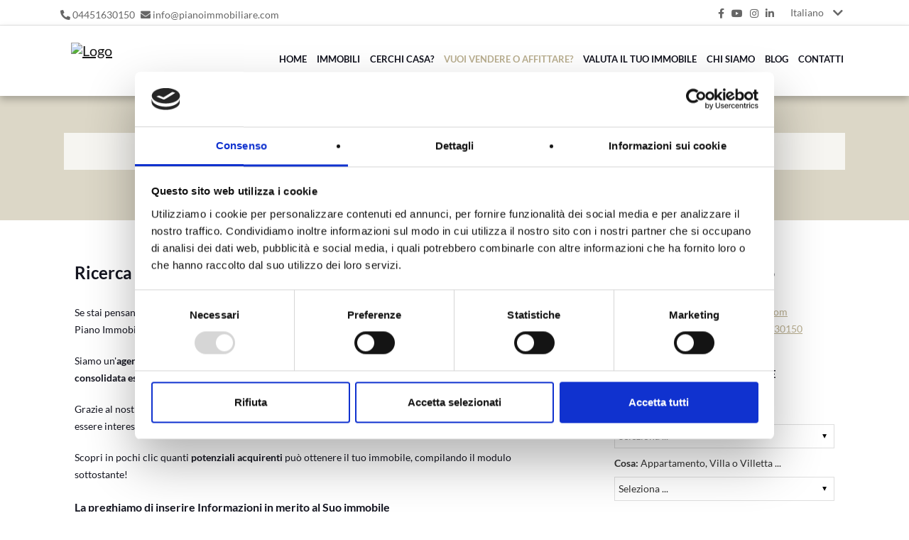

--- FILE ---
content_type: text/html; charset=UTF-8
request_url: https://www.pianoimmobiliare.com/kaeufer-finder.xhtml
body_size: 7393
content:
<!DOCTYPE html>
<html lang="DE-de">
<head>
		<script id="Cookiebot" src="https://consent.cookiebot.com/uc.js" data-cbid="f5d274cc-76ff-43a0-821f-dff698c87185" data-blockingmode="auto" type="text/javascript"></script>

	<meta charset="UTF-8">
	<meta name="viewport" content="width=device-width, initial-scale=1.0">
	<meta name="theme-color" content="#B9AE8F">
	<meta http-equiv="X-UA-Compatible" content="ie=edge">
	<meta name="company" content="Piano Immobiliare Srl">
	<meta name="copyright" content="https://www.pianoimmobiliare.com">
	<meta name="language" content="Deutsch,DE,AT,CH">
	<meta property="og:url" content="https://www.pianoimmobiliare.com/kaeufer-finder.xhtml" />
<meta name="google-site-verification" content="eYEtiVXdp0wXxF7Os6PcZImjjfi427O_QW3jHVYavPE" />

	
<link rel="alternate" hreflang="it" href="https://www.pianoimmobiliare.com/ricerca-potenziali-acquirenti.xhtml?language=ITA" />
<link rel="alternate" hreflang="en" href="https://www.pianoimmobiliare.com/buyer-finder.xhtml?language=ENG" />
<link rel="alternate" hreflang="x-default" href="https://www.pianoimmobiliare.com/ricerca-potenziali-acquirenti.xhtml?language=ITA" />


	

	

	

		<!-- Title -->
		<title>Ricerca acquirenti immobili a Thiene e provincia di Vicenza | Piano Immobiliare</title>

		<meta name="description" content='Devi vendere casa? Grazie al nostro database di potenziali acquirenti puoi scoprire subito quante persone sono interessate all&#039;acquisto del tuo immobile!'>

		<meta property="og:title" content="Ricerca acquirenti immobili a Thiene e provincia di Vicenza - Piano Immobiliare Srl">
		<meta property="og:type" content="website">
		<meta property="og:url" content="https://www.pianoimmobiliare.com/kaeufer-finder.xhtml">
		<meta property="og:description" content='Devi vendere casa? Grazie al nostro database di potenziali acquirenti puoi scoprire subito quante persone sono interessate all&#039;acquisto del tuo immobile!'>

	

<!-- Canonicals -->

<link rel="canonical" href="https://www.pianoimmobiliare.com/ricerca-potenziali-acquirenti.xhtml" />


<!-- Indexierung -->

<meta name="robots" content="index, follow" />


	<meta name="google-site-verification" content="gtYZhP01oCuXoGCjfZx6UBVKj7Paajx8wBYvruyFziw" />
	<meta name="facebook-domain-verification" content="7dd4w8dh20e8bd9kya0vlfz1hg922d" />

	<link rel="shortcut icon" type="x-icon" href="https://crm.onoffice.de/smart20/Dateien/PianoImmobiliare/smartSite20/favicon/Favicon.png" />
	<link rel="icon" type="x-icon" href="https://crm.onoffice.de/smart20/Dateien/PianoImmobiliare/smartSite20/favicon/Favicon.png" />
	<link rel="apple-touch-icon" href="" />

	<!-- Mandatory CSS files -->
	<link rel="stylesheet" rel="preload" type="text/css" media="screen" href="https://res.onoffice.de/template/repository/bootstrap/4.3.1/css/bootstrap.min.css" />
	<link rel="stylesheet" rel="preload" type="text/css" media="screen" href="https://res.onoffice.de/template/repository/fontawesome/fontawesome-pro-5.15.1-web/css/all.min.css" />
	<link rel="stylesheet" rel="preload" type="text/css" media="screen" href="https://res.onoffice.de/template/repository/slickslider/1.8.1/slick/slick.css" />

	

	<!-- Custom CSS -->
	<style type="text/css">@import "emi_style.xhtml?name=Font CSS&useRootId=1";</style>
	<style type="text/css">@import "emi_style.xhtml?name=Template 57 - CSS&useRootId=1";</style>

	<!-- Google Analytics -->
	
		<!-- Google tag (gtag.js) -->
<script
  async
  src="https://www.googletagmanager.com/gtag/js?id=G-QGLLQ10EKF"
></script>
<script>
  window.dataLayer = window.dataLayer || [];
  function gtag() {
    dataLayer.push(arguments);
  }
  gtag("js", new Date());
  gtag("config", "G-QGLLQ10EKF");
</script>
	

	<!-- Jquery -->
	<script type="text/javascript" src="https://res.onoffice.de/template/repository/jquery/jquery-3.4.1.min.js"></script>

</head>

<body id="body-content">

	<header class="container-header">

		<div class="container-top-bar">

			<div class="top-bar">

				<div class="container">
					<div class="row social">

						<div class="col-md header-contact">

							<span>
								<i class="fas fa-phone-alt"></i> <a href="tel:04451630150">04451630150</a>
							</span>

							<span>
								<i class="fas fa-envelope"></i> <a href="mailto:info@pianoimmobiliare.com">info@pianoimmobiliare.com</a>
							</span>

						</div>

						<div class="col-md header-social-media">

							

							<ul>

								

									<li><a href="https://www.facebook.com/PianoImmobiliareThiene" target="_blank"><i class="fab fa-facebook-f"></i></a></li>

								

								

								

								

									<li><a href="https://www.youtube.com/channel/UCfnjFaSQGZx6DHKRrrBbiYA" target="_blank"><i class="fab fa-youtube"></i></a></li>

								

								

								

									<li><a href="https://www.instagram.com/piano_immobiliare_thiene/" target="_blank"><i class="fab fa-instagram"></i></a></li>

								

								

									<li><a href="https://www.linkedin.com/company/piano-immobiliare-thiene/about/?viewAsMember=true" target="_blank"><i class="fab fa-linkedin-in"></i></a></li>

								

								
									<li>
										<span class="languages">
											<span class="active-language" onclick="OnOffice.Base.multilanguageTrigger();"></span>
											<ul>
 <li><a href="buyer-finder.xhtml?language=ENG">English</a></li>
 <li class="selected"><a href="ricerca-potenziali-acquirenti.xhtml?language=ITA">Italiano</a></li>
</ul>
										</span>
									</li>
								

								<!-- Dark Mode switch

								<li>
									<div class="custom-control custom-switch dark-mode-switch">
										<input type="checkbox" class="custom-control-input" id="customSwitches" onclick="OnOffice.Optional.darkModeTrigger();">
										<label class="custom-control-label" for="customSwitches"></label>
									</div>
								</li>
								-->
							</ul>

						</div>

					</div>
				</div>

			</div>

		</div>

		<div class="container-fluid container-navigation">

			<div class="container">
				<nav class="navbar navbar-expand-lg navbar-light">

					<div class="row">
						<div class="col-lg-3 col-6">
							<a href="startseite.xhtml" class="navbar-brand">
								<img src="https://crm.onoffice.de/smart20/Dateien/PianoImmobiliare/smartSite20/logo/Logo.jpg" alt="Logo" />
							</a>
						</div>

						<div class="mobile-nav col-6 d-lg-none d-flex justify-content-end">
							<button class="navbar-toggler" type="button" data-toggle="collapse" data-target="#navbarSupportedContent" aria-controls="navbarSupportedContent" aria-expanded="false" aria-label="Toggle navigation">
								<span class="navbar-toggler-icon"></span>
							</button>
						</div>

						<div class="collapse navbar-collapse col-lg-9" id="navbarSupportedContent">
							<ul><li><span><a href="home.xhtml">Home</a></span></li><li><span><a href="immobili.xhtml">Immobili</a></span><ul><li><a href="residenziale.xhtml">Residenziale</a></li><li><a href="commerciale.xhtml">Industriale e Commerciale</a></li><li><a href="open-house.xhtml">Open House</a></li></ul></li><li><span><a href="cerchi-casa.xhtml">Cerchi casa?</a></span><ul><li><a href="fai-la-tua-richiesta.xhtml">Fai la tua richiesta</a></li></ul></li><li><span><a class="selected" href="vuoi-vendere-o-affittare.xhtml">Vuoi vendere o affittare?</a></span><ul><li><a class="selected" href="ricerca-potenziali-acquirenti.xhtml">Ricerca potenziali acquirenti</a></li><li><a href="monitora-il-tuo-immobile.xhtml">Monitora il tuo immobile</a></li><li><a href="segnalaci-immobile-in-vendita.xhtml">Segnalaci un immobile in vendita</a></li></ul></li><li><a href="valuta-il-tuo-immobile.xhtml">Valuta il tuo immobile</a></li><li><span><a href="chi-siamo.xhtml">Chi siamo</a></span><ul><li><a href="lavora-con-noi.xhtml">LAVORA CON NOI</a></li></ul></li><li><span><a href="news.xhtml">Blog</a></span></li><li><a href="contatti.xhtml">Contatti</a></li></ul>
						</div>
					</div>

				</nav>
			</div>

		</div>

	</header>

	

		<section class="container-banner-small">

			<div class="container">

				

					<div class="page-headline">

						Ricerca potenziali acquirenti

					</div>

				

				<div class="banner-slider">

					<ul><li><img src="https://crm.onoffice.de/smart20/Dateien/PianoImmobiliare/smartSite20/multi_banner/Bild-1.jpg"/></li><li><img src="https://crm.onoffice.de/smart20/Dateien/PianoImmobiliare/smartSite20/multi_banner/Bild2.jpg"/></li></ul>

				</div>



			</div>

		</section>

		<section class="container-main">

			

			<div class="container container-content">
				<div class="row">

					

						<div class="col content">
							<div class="content-inner">

								<h1>Ricerca potenziali acquirenti</h1>

<p>Se stai pensando di<strong> vendere la tua casa</strong> a Thiene, Zan&egrave;, Zugliano, Marano Vicentino o in provincia di Vicenza, Piano Immobiliare &egrave; qui per offrirti il supporto di cui hai bisogno.&nbsp;</p>

<p>Siamo un&#39;<strong>agenzia immobiliare specializzata </strong>nella vendita di <strong>immobili abitativi </strong>e <strong>commerciali</strong>, con una <strong>consolidata esperienza </strong>e conoscenza del mercato immobiliare locale.</p>

<p>Grazie al nostro <strong>database di potenziali acquirenti</strong>, possiamo individuare rapidamente coloro che potrebbero essere interessati alla tua casa e proporre loro l&#39;acquisto.</p>

<p>Scopri in pochi clic quanti <strong>potenziali acquirenti</strong> pu&ograve; ottenere il tuo immobile, compilando il modulo sottostante!</p>


	

		<form name="iservice" method="get" action="kaeufer-finder.xhtml" class="iservice-form content-form">

	

	<input type="hidden" name="isearch" value="true" />

	

		<input type="hidden" name="s[70649-29]" value="1" />

	

	

		

			<h3>La preghiamo di inserire Informazioni in merito al Suo immobile</h3>

		

		

		

			<div class="iservice-row standardfeld">
				<label>Tipologia immobile</label>
				<select name="f[70649-3]" id="suchkriterium_objektart">
					<option value="" selected>Seleziona...</option>
					<option value="waz">Alloggio temporaneo</option>
					<option value="wohnung">Appartamento</option>
					<option value="haus">Villa o Villetta</option>
					<option value="grundstueck">Terreno</option>
					<option value="buero_praxen">Ufficio/studio</option>
					<option value="einzelhandel">Negozio o Locale commerciale</option>
					<option value="gastgewerbe">Strutture ricettive</option>
					<option value="land_und_forstwirtschaft">Strutture agricole</option>
					<option value="hallen_lager_prod">Capannoni/Magazzini/Produzione</option>
					<option value="sonstige">Altro</option>
					<option value="freizeitimmbilien_gewerblich">Immobili sport e tempo libero (commerciale)</option>
					<option value="zinshaus_renditeobjekt">Affitto e case di rendita</option>
					<option value="zimmer">Camere</option>
				</select>
			</div>

		

		

		

		

			

			

				

					<div class="iservice-row standardfeld">
						<label>Città</label>
						<input type="text" name="f[70649-161]" id="suchkriterium_ort"/>
					</div>

				

			

			

		

		

		

		

		

		

			<div class="iservice-row iservice-submit">
				<input type="submit" class="abschicken" value="Cerca"/>
			</div>

		

	

		<div class="clear"></div>

	</form>

	

<div>&nbsp;</div>

<div class="content-image-right"><img alt="ricerca sul web di un'agenzia immobiliare per vendere casa" src="https://acnaayzuen.cloudimg.io/v7/https://cmspics.onoffice.de/PianoImmobiliare/SEO-immagini/ricerca-potenziali-acquirenti.png?p=picture_300" /></div>

<p>Scegliendo Piano Immobiliare per la<strong> vendita del tuo immobile residenziale</strong> o <strong>commerciale</strong>, non solo potrai accedere al nostro <strong>database di potenziali acquirenti</strong>, ma avrai anche la garanzia della <strong>massima visibilit&agrave;</strong> per il tuo immobile, sia online che offline.</p>

<p>I nostri agenti immobiliari saranno inoltre al tuo fianco durante tutto il processo di vendita. Ci occuperemo della<strong> gestione delle visite</strong> degli acquirenti, delle <strong>trattative </strong>e della <strong>burocrazia </strong>necessaria.</p>

<p>Avrai a disposizione una <strong>consulenza personalizzata</strong> per stabilire il giusto <strong>valore di mercato </strong>della tua casa e per garantire che venga venduta al<strong> miglior prezzo possibile</strong> nel minor tempo.</p>

<p>Con Piano Immobiliare puoi dormire sonni tranquilli sapendo che la tua casa &egrave; gestita da <strong>esperti del settore</strong> che si prendono cura di ogni dettaglio.</p>

<p>Non lasciare che il processo di vendita della tua casa diventi un&#39;esperienza stressante e complicata.</p>

<p>Realizza i tuoi obiettivi immobiliari: <a href="https://www.pianoimmobiliare.com/contatti.xhtml"><strong>contattaci subito.</strong></a></p>


							</div>
						</div>

					

					

						<div class="col-lg-4 sidebar">
							<div class="sidebar-inner">

								<span class="headline">Contatto rapido</span>

								<p class="center"><a href="mailto:info@pianoimmobiliare.com">info@pianoimmobiliare.com</a><br />Numero di telefono.: <a href="tel:04451630150">04451630150</a></p>

								

									<span class="headline">Ricerca immobile</span>

									<form action="suchergebnisse.xhtml" method="get" class="search">

										<label for="city"><strong>Dove:</strong> Città</label>
										<select name="f[70649-29]" id="city" class="default">
											<option value="">Seleziona ...</option>
											<option value="Arsiero">Arsiero</option>
<option value="Bassano Del Grappa">Bassano Del Grappa</option>
<option value="Breganze">Breganze</option>
<option value="Carre&#039;">Carre'</option>
<option value="Cassola">Cassola</option>
<option value="Chioggia">Chioggia</option>
<option value="Chiuppano">Chiuppano</option>
<option value="Cogollo Del Cengio">Cogollo Del Cengio</option>
<option value="Crespano Del Grappa">Crespano Del Grappa</option>
<option value="Dueville">Dueville</option>
<option value="Enego">Enego</option>
<option value="Lusiana">Lusiana</option>
<option value="Malo">Malo</option>
<option value="Marano Vicentino">Marano Vicentino</option>
<option value="Marostica">Marostica</option>
<option value="Montecchio Precalcino">Montecchio Precalcino</option>
<option value="Pianezze">Pianezze</option>
<option value="Piovene Rocchette">Piovene Rocchette</option>
<option value="Posina">Posina</option>
<option value="Roana">Roana</option>
<option value="Romano D&#039;Ezzelino">Romano D'Ezzelino</option>
<option value="Santorso">Santorso</option>
<option value="Sarcedo">Sarcedo</option>
<option value="Schio">Schio</option>
<option value="Tezze Sul Brenta">Tezze Sul Brenta</option>
<option value="Thiene">Thiene</option>
<option value="Valdastico">Valdastico</option>
<option value="Villaverla">Villaverla</option>
<option value="Zane&#039;">Zane'</option>
<option value="Zanè">Zanè</option>
<option value="Zugliano">Zugliano</option>

										</select>

										<label for="art"><strong>Cosa:</strong> Appartamento, Villa o Villetta ...</label>
										<select name="f[70649-23]" id="property-type" class="default">
											<option value="">Seleziona ...</option>
											<option value="wohnung">Appartamento</option>
<option value="hallen_lager_prod">Capannoni/Magazzini/Produzione</option>
<option value="parken">Garage - Posti auto</option>
<option value="einzelhandel">Negozio o Locale commerciale</option>
<option value="hausbau">Nuova costruzione</option>
<option value="grundstueck">Terreno</option>
<option value="buero_praxen">Ufficio/studio</option>
<option value="haus">Villa o Villetta</option>

										</select>

										<label for="art"><strong>Tipologia di commercializzazione:</strong> Vendita, Locazione ...</label>
										<select name="f[70649-25]" id="art" class="default">
											<option value="">Seleziona ...</option>
											<option value="miete">Locazione</option>
<option value="kauf">Vendita</option>

										</select>

										<div class="slide-container">
											<p><strong>Min. camere:</strong> <output for="slider">0</output></p>

											<input type="range" min="0" max="10" value="0" class="slider" id="rooms" name="f[70649-31]" value="" >
										</div>

										<label for="price"><strong>Prezzo fino a:</strong> in EUR</label>
										<input type="number" id="price" name="f[70649-35]" value="" placeholder='Es. "250.000"' />

										<input type="submit" class="submit btn btn-outline-primary" value="Cerca" />

									</form>

								

								

									

										<span class="headline">Informazioni correnti</span>

										

											<div id="kaeufer-findernewsnws_ITA0">


    <p>&nbsp;</p>


</div>

										

									

								

							</div>
						</div>

					

				</div>
			</div>

			

		</section>

	

	<footer class="container-footer">

		<div class="footer">
			<div class="container">
				<div class="row">

					<div class="col-md-6 footer-address">
						<div class="row">

							<div class="col-md-12">
								<span class="headline">Contatto</span>

								<div class="row">

									<div class="col-md-6">

										<p>Piano Immobiliare Srl</p>

										<p>Corso Giuseppe Garibaldi  20<br />
										36016 Thiene</p>

										<p>Email:<a href="mailto:info@pianoimmobiliare.com">info@pianoimmobiliare.com</a></p>

										<p>Tel. <a href="tel:04451630150">04451630150</a><br />
											<!--		Fax <a href="fax:"></a></p> -->

										<p>P.Iva: 04343390243 </p>

										<p>REA: VI-397330</p>

										<p>Cap. sociale 10.000,00€ i.v. </p>


									</div>

								</div>

							</div>

						</div>
					</div>

					<div class="col-md-6 footer-map">

						<span class="headline">Dove siamo</span>

						

							<input hidden id="footer-map-address" value="Corso Giuseppe Garibaldi ,20,36016,Thiene">

							<div id="footer-map-outer"></div>

						

					</div>

				</div>
			</div>
		</div>

		<div class="footer-navbar">
			<div class="container-fluid">
				<div class="row">

					<div class="col-md-12">
						<nav>

							<ul><li><a href="contatti-2.xhtml">Contatti</a></li><li><a href="imprint.xhtml">Imprint</a></li><li><a href="protezione-dati.xhtml">Protezione dati</a></li><li><a href="termini-e-condizioni.xhtml">Termini e condizioni</a></li><li><a href="revoca.xhtml">Revoca</a></li></ul>

						</nav>
					</div>

				</div>
			</div>
		</div>

		<div class="copyright">

			<div class="container">
				<div class="row">

					<div class="col-md-4 col-lg-6">

						<p>Piano Immobiliare Srl - Copyright 2026</p>

					</div>

					<div class="col-md-8 col-lg-6">
						<div class="row">

							<div class="col-md-8">
								<p class="powered-by">
									Software immobiliare &amp; Webdesign powered by
								</p>
							</div>

							<div class="col-md-4 no-padding">
								
									<img src="https://res.onoffice.de/template/template-10/images/template/onoffice-software-immobilienmakler.png" alt="onOffice Software für Immobilienmakler" class="powered-by-image" width="95" height="20" />
								
							</div>

						</div>
					</div>

				</div>
			</div>

		</div>

	</footer>

	

		<div class="nlf-slidebox">

			<div class="nlf-stage">

				<i class="fas fa-times-circle nlf-close"></i>

				<strong class="hd">Cerchi casa?</strong>

				<p>Inserisci la tua richiesta e ricevi le nostre proposte</p>


				<a  class="submit btn btn-outline-primary" href="interessentenformular.xhtml" > Fai la tua richiesta</a>



			</div>

		</div>

	

	<!-- _ _emi__cookie.disclaimer(); -->

	<script src="https://maps.googleapis.com/maps/api/js?v=3.exp&key=AIzaSyA863alvywp8XxolemxPf8jGRrO0wkl7w8&signed_in=true&libraries=places"></script>
	<script defer type="text/javascript" src="https://res.onoffice.de/template/repository/bootstrap/4.3.1/js/bootstrap.min.js"></script>
	<script type="text/javascript" src="https://res.onoffice.de/template/repository/slickslider/1.8.1/slick/slick.min.js"></script>
	<script type="text/javascript" src="https://res.onoffice.de/template/repository/jquerylazy/jquery.lazy-master/jquery.lazy.min.js"></script>

		<!-- <chat-widget style="--chat-widget-primary-color: #bfb090; --chat-widget-active-color:#bfb090 ;--chat-widget-bubble-color: #bfb090" location-id="FW0Ro0H0RFgDR0MCHxn5" heading="Hai una domanda?" sub-heading="Inserisci la tua domanda qui sotto e un nostro consulente ti risponderà nel più breve tempo possibile." prompt-msg="Ciao! Hai domande per noi? Scrivici qui e ti rispondiamo appena possibile!" revisit-prompt-msg="Bentornato {{name}}, come possiamo aiutarti oggi?" success-msg="Un nostro consulente ti contatterà appena possibile!" thank-you-msg="Grazie!" prompt-avatar="https://firebasestorage.googleapis.com/v0/b/highlevel-backend.appspot.com/o/locationPhotos%2FFW0Ro0H0RFgDR0MCHxn5%2Fchat-widget-person?alt=media&token=5c23f7ae-1df7-476f-a928-b776dbb3a176" agency-name="InnoVisionSoft" agency-website="www.venditaautomatica.online" ></chat-widget> <script src="https://widgets.leadconnectorhq.com/loader.js" data-resources-url="https://widgets.leadconnectorhq.com/chat-widget/loader.js" > </script> -->

		<chat-widget style="--chat-widget-primary-color: #bfb090; --chat-widget-active-color:#bfb090 ;--chat-widget-bubble-color: #bfb090" heading="Hai una domanda?" sub-heading="Inserisci la tua domanda qui sotto e un nostro consulente ti risponderà nel più breve tempo possibile." prompt-msg="Ciao! Hai domande per noi? Scrivici qui e ti rispondiamo appena possibile!" revisit-prompt-msg="Bentornato {{name}}, come possiamo aiutarti oggi?" success-msg="Un nostro consulente ti contatterà appena possibile!" thank-you-msg="Grazie!" prompt-avatar="https://firebasestorage.googleapis.com/v0/b/highlevel-backend.appspot.com/o/locationPhotos%2FFW0Ro0H0RFgDR0MCHxn5%2Fchat-widget-person?alt=media&token=5c23f7ae-1df7-476f-a928-b776dbb3a176" location-id="Sr14jVOm4KoYUaUqz37A"></chat-widget>
		<script src="https://widgets.leadconnectorhq.com/loader.js" data-resources-url="https://widgets.leadconnectorhq.com/chat-widget/loader.js"></script>

	

	<script type="text/javascript" src="emi_script.xhtml?name=Template 57 - JS&useRootId=1"></script>

	

	<script defer type="text/javascript">

		OnOffice.Base.init();
		OnOffice.Base.bodyClass('kaeufer-finder.xhtml');
		OnOffice.Optional.init();

		

		

			OnOffice.Optional.loadFooterMapInViewport();

		

		OnOffice.Estate.status({
			top_name : 'Offerta speciale',
			rented_name : 'Affittato',
			reference_name : 'Referenza',
			new_name : 'Nuovo',
			sold_name : 'Venduto',
			reduced_name : 'Prezzo ridotto',
			reserved_name : 'In trattativa',
			courtage_free_name : 'Senza commissione',
			object_of_the_day_name  : 'Immobile del giorno',
			exclusive_name : 'Esclusivo'
		});

		

			OnOffice.Optional.rangeSlider();

		

		

		OnOffice.Optional.lazyLoad();
		OnOffice.Base.bannerSmall();

		

		$(document).ready(function() {
			$('form').on('submit', function(){
				$(this).find(':input[type=submit]').prop('disabled', true);
			});
		});

	</script>

<script type="application/ld+json">
	{
		"@context": "https://schema.org",
		"@type": "LocalBusiness",
		"address": {
		"@type": "PostalAddress",
		"addressLocality": "Thiene VI",
		"postalCode":"36016",
		"streetAddress": "Corso Giuseppe Garibaldi, 20",
		"addressRegion": "VI",
		"addressCountry": "IT"
		},
		"name": "Piano Immobiliare Thiene",
		"description": "Piano Immobiliare Srl - La tua casa",
		"telephone": "0445 163 0150",
		"url": "https://www.pianoimmobiliare.com/",
		"logo": "https://smart.onoffice.de/smart20/Dateien/PianoImmobiliare/smartSite20/logo/Logo.jpg",
		"image": "https://cmspics.onoffice.de/PianoImmobiliare/SEO-immagini/chi-siamo.png",
		"hasMap": "https://goo.gl/maps/oSF6CZ2UBbjL8Vv8A",
		"email": "info@pianoimmobiliare.com",
		"openingHours": ["Mo,Tu,We,Th,Fr 10:00-12:30", "Mo,Tu,We,Th,Fr 16:00-19:30", "Sa 9:00-12:30", "Su closed"],
		"geo": {
		"@type": "GeoCoordinates",
		"latitude": "45.706254",
		"longitude": "11.4793683",
		"sameAs" : [ "https://www.facebook.com/PianoImmobiliareThiene/", "https://www.youtube.com/channel/UCfnjFaSQGZx6DHKRrrBbiYA", "https://www.instagram.com/piano_immobiliare_thiene/", "https://www.linkedin.com/company/piano-immobiliare-thiene/"]
 		}
	}
</script>

</body>

</html>

--- FILE ---
content_type: text/css;charset=UTF-8
request_url: https://www.pianoimmobiliare.com/emi_style.xhtml?name=Font%20CSS&useRootId=1
body_size: 422
content:

/*
===============================================================================

 template: Font CSS

===============================================================================
*/

/*
===============================================================================

 template: Font CSS

===============================================================================
*/

/* lato-300 - latin */
@font-face {
	font-family: 'Lato';
	font-style: normal;
	font-weight: 300;
	src: url('https://res.onoffice.de/template/fonts/lato-v16/lato-v16-latin-300.eot'); /* IE9 Compat Modes */
	src: local(''),
		 url('https://res.onoffice.de/template/fonts/lato-v16/lato-v16-latin-300.eot?#iefix') format('embedded-opentype'), /* IE6-IE8 */
		 url('https://res.onoffice.de/template/fonts/lato-v16/lato-v16-latin-300.woff2') format('woff2'), /* Super Modern Browsers */
		 url('https://res.onoffice.de/template/fonts/lato-v16/lato-v16-latin-300.woff') format('woff'), /* Modern Browsers */
		 url('https://res.onoffice.de/template/fonts/lato-v16/lato-v16-latin-300.ttf') format('truetype'), /* Safari, Android, iOS */
		 url('https://res.onoffice.de/template/fonts/lato-v16/lato-v16-latin-300.svg#Lato') format('svg'); /* Legacy iOS */
  }
  
  /* lato-regular - latin */
  @font-face {
	font-family: 'Lato';
	font-style: normal;
	font-weight: 400;
	src: url('https://res.onoffice.de/template/fonts/lato-v16/lato-v16-latin-regular.eot'); /* IE9 Compat Modes */
	src: local(''),
		 url('https://res.onoffice.de/template/fonts/lato-v16/lato-v16-latin-regular.eot?#iefix') format('embedded-opentype'), /* IE6-IE8 */
		 url('https://res.onoffice.de/template/fonts/lato-v16/lato-v16-latin-regular.woff2') format('woff2'), /* Super Modern Browsers */
		 url('https://res.onoffice.de/template/fonts/lato-v16/lato-v16-latin-regular.woff') format('woff'), /* Modern Browsers */
		 url('https://res.onoffice.de/template/fonts/lato-v16/lato-v16-latin-regular.ttf') format('truetype'), /* Safari, Android, iOS */
		 url('https://res.onoffice.de/template/fonts/lato-v16/lato-v16-latin-regular.svg#Lato') format('svg'); /* Legacy iOS */
  }
  
  /* lato-700 - latin */
  @font-face {
	font-family: 'Lato';
	font-style: normal;
	font-weight: 700;
	src: url('https://res.onoffice.de/template/fonts/lato-v16/lato-v16-latin-700.eot'); /* IE9 Compat Modes */
	src: local(''),
		 url('https://res.onoffice.de/template/fonts/lato-v16/lato-v16-latin-700.eot?#iefix') format('embedded-opentype'), /* IE6-IE8 */
		 url('https://res.onoffice.de/template/fonts/lato-v16/lato-v16-latin-700.woff2') format('woff2'), /* Super Modern Browsers */
		 url('https://res.onoffice.de/template/fonts/lato-v16/lato-v16-latin-700.woff') format('woff'), /* Modern Browsers */
		 url('https://res.onoffice.de/template/fonts/lato-v16/lato-v16-latin-700.ttf') format('truetype'), /* Safari, Android, iOS */
		 url('https://res.onoffice.de/template/fonts/lato-v16/lato-v16-latin-700.svg#Lato') format('svg'); /* Legacy iOS */
  }

--- FILE ---
content_type: text/css;charset=UTF-8
request_url: https://www.pianoimmobiliare.com/emi_style.xhtml?name=Template%2057%20-%20CSS&useRootId=1
body_size: 12510
content:

/*
===============================================================================

 template: Template 57 - CSS

===============================================================================
*/

/*-------------------------------------------------------
Style Sheet for "Premium Template 1"

version: 1.0
author: UT
author URI: https://de.onoffice.com/
--------------------------------------------------------*/

/* set color variables */

:root {
	--color1: #B9AE8F;
	--color2: #ffffff;
	--color3: #141520;
	--color4: #141520;
	--color5: #B9AE8F;
	--color1-brighter: #B9AE8F85;
	--color2-brighter: #ffffff77;
}

/* -------------------------------------------------------------
Default
- - - - - - - - - - - - - - - - - - - - - - - - - - - - - - - */

*:focus, *:active {
	outline: none;
}

html {
	overflow-y: scroll;
}

body {
	background-color: #fff;
	color: #333;
	font-family: 'Lato', sans-serif;
	font-size: 14px;
	line-height: 22px;
}

a, a:visited, a:active {
	color: var(--color5);
	cursor: pointer;
	text-decoration: underline;
}

a:hover {
	color: var(--color5);
	cursor: pointer;
	text-decoration: none;
}

a:focus, a:active {
	outline: none;
}

button:focus, button:active{
	outline: none;
}

.hidden {
	display: none;
}

h1, h2, h3, h4, h5, h6 {
	font-weight: 600;
	line-height: 28px;
}

h1, h2 {
	color: var(--color3);
	font-size: 24px;
	font-weight: 600;
	margin: 0 0 30px 0;
}

h2,
span.headline {
	color: var(--color3);
	margin: 0 0 15px 0;
	padding: 0 0 15px 0;
	position: relative;
}

h2:not(.teamname):after,
span.headline:after {
	background-color: var(--color1);
	bottom: 0;
	content: '';
	height: 4px;
	left: 50%;
	margin: 0 0 0 -37px;
	position: absolute;
	width: 75px;
}

span.headline {
	display: block;
}

h3 {
	color: var(--color3);
	font-size: 16px;
}

b,
strong {
	font-weight: 600;
}

p {
	color: var(--color4);
	line-height: 24px;
	margin: 0 0 20px 0;
}

ul {
	display: block;
	margin: 13px 0 18px 13px;
	padding: 0;
}

ul li {
	line-height: 22px;
	list-style: disc outside none;
	margin: 0 0 10px 0;
}

ol {
	margin: 0 0 18px 25px;
}

ol li {
	line-height: 22px;
	margin: 0 0 10px 0;
}

img, a img {
	background: rgba(255,255,255,0.0);
	border: none;
}

table {
	margin: 0 auto;
}

.no-padding {
	padding: 0 !important;
}

.no-border {
	border: none !important;
}

.no-border-right {
	border-right: 0 !important;
}

.no-margin {
	margin: 0 !important;
}

p,
td,
li,
.detail .information span {
	-moz-hyphens: auto;
	-ms-hyphens: auto;
	-webkit-hyphens: auto;
	hyphens: auto;
}

p.center {
	text-align: center;
}

input[type="submit"],
button,
a.button,
.button {
	background: #f2f2f2;
	background-color: rgb(242, 242, 242);
	border: 1px solid #ccc;
	cursor: pointer;
	font-weight: 700;
	margin-left: 0 !important;
	padding: 8px 0;
	text-align: center;
	width: 100%;
}

input[type="submit"] {
	background-color: #fff;
	border: 1px solid var(--color1);
	color: var(--color1);
}

input[type="submit"]:hover {
	background-color: var(--color1);
	color: #fff;
}

input[type="submit"]:disabled {
	background-color: var(--color1);
	color: #fff;
	cursor: default;
}

input[type="checkbox"],
input[type="radio"] {
	float: left;
	width: initial !important;
	margin: 6px 8px 0 0 !important;
	cursor: pointer;
}

input[type=range] {
	-webkit-appearance: none;
	background: transparent;
	width: 100%;
}

input[type=range]:focus {
	outline: none;
}

input[type=range]::-webkit-slider-runnable-track {
	background-color: var(--color1);
	border-radius: 3px;
	cursor: pointer;
	height: 8px;
	width: 100%;
}

input[type=range]::-webkit-slider-thumb {
	-webkit-appearance: none;
	background-color: #fff;
	border: 1px solid #000;
	border-radius: 15px;
	cursor: pointer;
	height: 20px;
	margin-top: -6px;
	width: 20px;
}

input[type=range]:focus::-webkit-slider-runnable-track {
	background-color: var(--color1);
}

input[type=range]::-moz-range-track {
	background-color: var(--color1-brighter);
	border-radius: 3px;
	cursor: pointer;
	height: 8px;
	width: 100%;
}

input[type=range]::-moz-range-progress {
	-webkit-border-radius: 3px;
	-moz-border-radius: 3px;
	-ms-border-radius: 3px;
	-o-border-radius: 3px;
	background-color: var(--color1);
	border-radius: 3px;
	height: 8px;
}

input[type=range]::-moz-range-thumb {
	-webkit-border-radius: 15px;
	-moz-border-radius: 15px;
	-ms-border-radius: 15px;
	-o-border-radius: 15px;
	background-color: #fff;
	border: 1px solid #000;
	border-radius: 15px;
	cursor: pointer;
	height: 20px;
	width: 20px;
}

input[type=range]::-ms-track {
	background: transparent;
	border-color: transparent;
	color: transparent;
	cursor: pointer;
	height: 8px;
	width: 100%;
}

input[type=range]::-ms-fill-lower {
	-webkit-border-radius: 6px;
	-moz-border-radius: 6px;
	-ms-border-radius: 6px;
	-o-border-radius: 6px;
	background-color: var(--color1);
	border-radius: 6px;
}

input[type=range]::-ms-fill-upper {
	-webkit-border-radius: 6px;
	-moz-border-radius: 6px;
	-ms-border-radius: 6px;
	-o-border-radius: 6px;
	background-color: var(--color1);
	border-radius: 6px;
}

input[type=range]::-ms-thumb {
	-webkit-border-radius: 15px;
	-moz-border-radius: 15px;
	-ms-border-radius: 15px;
	-o-border-radius: 15px;
	background-color: #fff;
	border: 1px solid #000;
	border-radius: 15px;
	cursor: pointer;
	height: 20px;
	width: 20px;
}

input[type=range]:focus::-ms-fill-lower {
	background-color: var(--color1);
}

input[type=range]:focus::-ms-fill-upper {
	background-color: var(--color1);
}

:required:focus {
	border: 1px solid red;
	outline: none;
}

.clear {
	clear: both;
}

/* -------------------------------------------------------------
Header
- - - - - - - - - - - - - - - - - - - - - - - - - - - - - - - */

header {
	position: -webkit-sticky;
	position: sticky;
	top: 0;
	width: 100%;
	z-index: 9;
}

/* -------------------------------------------------------------
Top-Bar
- - - - - - - - - - - - - - - - - - - - - - - - - - - - - - - */

.container-top-bar {
	background-color: var(--color2);
	border-bottom: 1px solid #e6e6e6;
	z-index: 10;
}

.container-top-bar .top-bar {
	line-height: 25px;
}

	.container-top-bar .social .header-contact span {
		display: inline-block;
		margin: 8px 5px 0 0;
	}

		.container-top-bar .social .header-contact span a,
		.container-top-bar .social .header-contact span i {
			color: #666 ;
			text-decoration: none;
		}

		.container-top-bar .social .header-contact span:hover a {
			color: var(--color5);
		}

	.container-top-bar .social .header-social-media {
		text-align: right;
	}

		.container-top-bar .social .header-social-media ul {
			display: inline-flex;
			list-style-type: none;
			margin: 0;
			padding: 0;
		}

			.container-top-bar .social .header-social-media ul li {
				list-style-type: none;
				margin: 0;
			}

			.container-top-bar .social .header-social-media ul li:hover a {
				color: var(--color5);
			}

				.container-top-bar .social .header-social-media a {
					color: #666 ;
					display: inline-block;
					padding: 8px 5px 5px;
					text-decoration: none;
				}

				.container-top-bar .social .header-social-media .languages {
					display: inline-flex;
					margin: 3px 0 0 10px;
				}

					.container-top-bar .social .header-social-media .languages .active-language {
						background-color: #fff;
						margin-top: 4px;
						padding: 0 8px;
						position: relative;
						text-align: left;
						width: 90px;
					}

					.container-top-bar .social .header-social-media .languages .active-language:hover {
						cursor: pointer;
					}

						.container-top-bar .social .header-social-media .languages .active-language:hover a {
							color: var(--color5);
						}


					.container-top-bar .social .header-social-media .languages .active-language a {
						padding: 0;
						text-decoration: none;
					}

						.container-top-bar .social .header-social-media .languages .active-language a::after {
							/* FontAwesome Unicode */
							font-family: 'Font Awesome 5 Pro';
							content: "\f078";
							display: inline-block;
							font-size: 16px;
							font-weight: 900;
							position: absolute;
							right: 8px;
						}

						.container-top-bar .social .header-social-media .languages .active-language.triggered a::after {
							/* FontAwesome Unicode */
							font-family: 'Font Awesome 5 Pro';
							content: "\f077";
							display: inline-block;
							font-size: 16px;
							font-weight: 900;
							position: absolute;
							right: 8px;
						}

					.container-top-bar .social .header-social-media .languages ul {
						-moz-box-shadow: 4px 12px 14px 0px rgba(0,0,0,0.25);-webkit-box-shadow: 4px 12px 14px 0px rgba(0,0,0,0.25);
						background-color: #fff;
						box-shadow: 4px 12px 14px 0px rgba(0,0,0,0.25);
						display: none;
						padding: 4px 8px;
						position: absolute;
						top: 30px;
						width: 90px;
						z-index: 15;
					}

		.container-top-bar .social .header-social-media .languages ul li {
			text-align: left;
		}

		.container-top-bar .social .header-social-media .languages ul li:last-child {
			margin: 0;
		}

			.container-top-bar .social .header-social-media .languages ul li a {
				color: var(--color4);
				padding: 4px 2px;
				text-decoration: none;
				width: 100%;
			}

				.container-top-bar .social .header-social-media .languages ul a:hover {
					color: var(--color5);
				}

				.container-top-bar .social .header-login {
					display: inline-block;
				}

					.container-top-bar .social .header-login a,
					.container-top-bar .social .header-login i {
						color: #666 ;
						text-decoration: none;
					}

					.container-top-bar .social .header-login a {
						padding: 0 5px 0 3px;
					}

					.container-top-bar .social .header-login i {
						padding: 0 0 0 5px;
					}

					.container-top-bar .social .header-login:hover a,
					.container-top-bar .social .header-login:hover i {
						color: var(--color5);
					}

/* -------------------------------------------------------------
Navigation
- - - - - - - - - - - - - - - - - - - - - - - - - - - - - - - */

.container-navigation {
	-moz-box-shadow: 0 5px 10px rgba(0, 0, 0, 0.25);
	-webkit-box-shadow: 0 5px 10px rgba(0, 0, 0, 0.25);
	background-color: #fff;
	box-shadow: 0 5px 10px rgba(0, 0, 0, 0.25);
}

	.navbar {
		display: none;
		padding: 0;
	}

		.navbar .navbar-brand {
			padding: 15px;
		}

			.navbar .navbar-brand img {
				display: block;
				max-height: 90px;
				max-width: 100%;
				padding-top:9px;
			}

		.navbar .navbar-toggler {
			border: none;
			color: var(--color1);
			font-size: 31px;
			outline: none;
			text-align: right;
			width: auto;
		}

		.navbar .navbar-nav {
			margin: 0;
		}

		.navbar .navbar-nav .dropdown:hover > ul {
			display: block;
		}

		li.nav-item {
			line-height: 37px;
			list-style: none;
			margin: 0;
		}

		.navbar-nav .nav-item .nav-link:hover {
			color: var(--color1);
		}

			.navbar-nav .nav-item .nav-link {
				color: var(--color4);
				display: block;
				font-size: 13px;
				font-weight: 600;
				line-height: 95px;
				padding: 0 7px;
				text-decoration: none;
				text-transform: uppercase;
			}

				.navbar-nav .nav-item a.selected {
					color: var(--color1);
					border-bottom: 4px solid var(--color1);
				}

		.dropdown-menu {
			-moz-box-shadow: 0 5px 5px rgba(0, 0, 0, 0.20);
			-webkit-box-shadow: 0 5px 5px rgba(0, 0, 0, 0.20);
			border: 0;
			border-radius: 0;
			box-shadow: 0 5px 5px rgba(0, 0, 0, 0.20);
			margin: 0;
			min-width: 200px;
			padding: 0;
			z-index: 10;
		}

			.dropdown-menu .nav-item {
				border-bottom: 1px solid #efefef;
				margin: 0;
			}

			.dropdown-menu li.nav-item:last-child {
				border-bottom: 0;
			}

				.dropdown-menu .nav-item .nav-link {
					color: var(--color4);
					font-weight: 400;
					line-height: 30px;
					margin-top: 0;
					padding: 10px 15px;
					text-transform: none;
				}

				.dropdown-menu .nav-item .nav-link:hover {
					color: var(--color1);
				}

				.dropdown-menu .nav-item a.selected {
					border-bottom: none;
				}

/* -------------------------------------------------------------
Banner
- - - - - - - - - - - - - - - - - - - - - - - - - - - - - - - */

section.container-banner {
	position: relative;
}

.banner > ul {
	height: 570px;
	margin: 0 !important;
	padding: 0;
	overflow: hidden;
}

	.banner > ul div li {
		background-position: center center;
		background-repeat: no-repeat;
		background-size: cover;
		height: 570px;
	}

ul button.slick-prev,
ul button.slick-next {
	display: none !important;
}

.slick-slider {
	max-width: 100%;
	margin: 0;
}

	.slick-dots {
		display: none !important;
		bottom: 30px;
		display: flex;
		list-style-type: none;
		margin: 0;
		padding: 19px 0;
		position: absolute;
		right: 150px;
	}

	.slick-dots li {
		list-style: none;
		margin: 0 4px;
	}

	.slick-dots li button {
		background-color: #fff;
		border: none;
		border: 3px solid #fff;
		border-radius: 100%;
		display: block;
		height: 19px;
		padding: 0;
		text-indent: -9999px;
		width: 19px;
	}

	.slick-dots li.slick-active button {
		background-color: var(--color1);
	}


/* -------------------------------------------------------------
Banner small
- - - - - - - - - - - - - - - - - - - - - - - - - - - - - - - */

.container-banner-small {
	-moz-background-size: cover;
	-o-background-size: cover;
	-webkit-background-size: cover;
	background-color: #fff;
	background-position: center center;
	background-repeat: no-repeat;
	background-size: cover;
	height: 175px;
	overflow: hidden;
	padding: 52px 0;
	position: relative;
}

	.container-banner-small .container {
		position: relative;
	}

	.container-banner-small .container-breadcrumb {
			background: rgba(255, 255, 255, 0.75);
			display: inline;
			font-size: 18px;
			font-weight: 400;
			left: 16px;
			line-height: 22px;
			margin: 0;
			position: absolute;
			right: 16px;
			z-index: 1;
		}

		.container-banner-small .page-headline {
			background: rgba(255, 255, 255, 0.75);
			display: inline;
			font-size: 25px;
			font-weight: 400;
			padding: 15px 30px;
			left: 20px;
			line-height: 22px;
			margin: 0;
			position: absolute;
			right: 20px;
			z-index: 1;
			text-align: center;
			text-transform: uppercase;
		}

		.container-banner-small::after {
			background-color: var(--color1);
			content: '';
			display: block;
			height: 100%;
			left: 0;
			opacity: 0.5;
			width: 100%;
			position: absolute;
			top: 0;
		}


/* Breadcrumb */

.container-breadcrumb {
	padding: 5px 0;
}

	.container-breadcrumb ul {
		margin: 13px 6px 18px;
		padding-left: 0;
	}

		.container-breadcrumb li {
			color: var(--color1);
			float: left;
			font-size: 14px;
			line-height: 28px;
			list-style: none outside none;
			padding-right: 8px;
			position: relative;
		}

			.container-breadcrumb li:before {
				/* FontAwesome Unicode */
				font-family: 'Font Awesome 5 Pro';
				content: "\f054";
				display: inline-block;
				font-size: 14px;
				font-weight: 900;
				padding-right: 8px;
			}

			.container-breadcrumb li:first-child:before {
				content: none;
			}

			.container-breadcrumb li a {
				color: var(--color1);
				font-size: 14px;
				font-weight: 600;
				line-height: 28px;
				text-decoration: none;
			}

				.container-breadcrumb li a:hover {
					color: var(--color5);
				}

/* -------------------------------------------------------------
Search
- - - - - - - - - - - - - - - - - - - - - - - - - - - - - - - */

.container-search {
	position: absolute;
	width: 100%;
	top: 0;
}

	.container-search .search {
		background: rgba(255,255,255,0.75);
		left: 17px;
		padding: 25px;
		position: relative;
		top: 18px;
		z-index: 5;
	}

		.container-search .search label,
		.container-search .search input,
		.container-search .search select {
			width: 100%;
		}

		.search .slide-container {
			margin-bottom: 10px;
			width: 100%;
		}

			.search .slide-container p {
				margin: 0;
			}

/* -------------------------------------------------------------
Object-Tabs
- - - - - - - - - - - - - - - - - - - - - - - - - - - - - - - */

section.container-object-tabs {
	margin-top: -20px;
	padding-bottom: 40px;
	position: relative;
}

.container-object-tabs .container nav {
	width: 100%;
}

	.nav-tabs {
		background-color: var(--color1);
		overflow: hidden;
		width: 100%;
		border: 0;
				justify-content:center;
	}

		.nav-tabs .nav-link {
			border: 0;
			border-radius: 0;
			line-height: 35px;
		}

		.nav-tabs a {
			background-color: inherit;
			border: none;
			color: #fff;
			cursor: pointer;
			float: left;
			font-weight: 600;
			outline: none;
			padding: 14px 16px;
			text-decoration: none;
			width: auto;
		}

		.nav-tabs a.nav-link:hover {
			background-color: rgba(0, 0, 0, 0.1);
		}

		.nav-tabs a.nav-link.active {
			background: url('https://res.onoffice.de/template/template-57/images/template/object-tabs-selected.png') no-repeat bottom center rgba(0, 0, 0, 0.2);
			color: #fff;
		}

.tab-content {
	background-color: var(--color2);
	border-color: #e6e6e6;
	border-style: solid;
	border-width: 0 1px 1px 1px;
	padding: 6px 12px;
	width: 100%;
}

	.slick-track {
		margin: 0;
	}

	.slick-arrow {
		-moz-transform: translateY(-50%);
		-ms-transform: translateY(-50%);
		-o-transform: translateY(-50%);
		-webkit-transform: translateY(-50%);
		background: none;
		border: none;
		color: #000;
		font-size: 50px;
		opacity: 0.5;
		position: absolute;
		top: 50%;
		transform: translateY(-50%);
		width: 60px;
		z-index: 5;
	}

	.slick-prev {
		left: -35px;
	}

	.slick-next {
		right: -35px;
	}

	.slick-disabled {
		display: none!important;
	}

/* -------------------------------------------------------------
Main
- - - - - - - - - - - - - - - - - - - - - - - - - - - - - - - */

.body-startseite section.container-main {
	background-color: var(--color2);
	padding: 40px 0 40px 0;
}

section.container-main {
	background-color: var(--color2);
	padding: 40px 0;
}

	.container-main h2,
	.container-main span.headline {
		font-size: 15px;
		font-weight: 600;
		line-height: inherit;
		margin: 40px 0 15px 0;
		padding: 0 0 15px 0;
		text-align: center;
		text-transform: uppercase;
	}

	.container-main .content-startseite .container {
		background-color: #fff;
		border-color: #e6e6e6;
		border-style: solid;
		border-width: 1px 1px 1px 1px;
	}

		.content-startseite .container {
			padding: 19px;
		}

			.content-startseite .container .content{
				padding: 20px;
			}

/* -------------------------------------------------------------
Content
- - - - - - - - - - - - - - - - - - - - - - - - - - - - - - - */

.content-inner {
	padding: 20px;
	background-color: #fff;
}

.content-image-left {
	float: left;
	margin: 0 15px 5px 0;
	width: 300px;
}

.content-image-right {
	float: right;
	margin: 0 0 5px 15px;
	width: 300px;
}

	.content-image-left img,
	.content-image-right img {
		margin: 7px 0 0 0;
		width: 100%;
	}

/* Content Images */

.element-left {
	float: left;
	margin: 7px 15px 5px 0;
	max-width: 100%;
	width: 300px;
}

.element-right {
	float: right;
	margin: 7px 0 5px 15px;
	max-width: 100%;
	width: 300px;
}

/* Content CTA Element */

.element-cta {
	display: block;
	margin-bottom: 40px;
	max-height: 500px;
	text-align: center;
}

	.element-cta a {
		background-color: #fff;
		border: 1px solid var(--color1);
		color: var(--color1);
		display: inline-block;
		font-size: 16px;
		font-weight: 700;
		max-width: 100%;
		width: 260px;
		padding: 10px;
		text-decoration: none;
		transition: color .15s ease-in-out,background-color .15s ease-in-out,border-color .15s ease-in-out;
	}

		.element-cta a:hover {
			background-color: var(--color1);
			color: #fff;
			transition: color .15s ease-in-out,background-color .15s ease-in-out,border-color .15s ease-in-out;
		}

.sidebar {
	background-color: var(--color2);
}

	.sidebar-inner {
		background-color: #fff;
		padding: 10px 20px 20px;
	}

		.sidebar-inner h2,
		.sidebar-inner span.headline {
			margin: 40px 0 15px;
		}

		.sidebar-inner h2:first-child,
		.sidebar-inner span.headline:first-child {
			margin: 15px 0 15px;
		}

/* Über uns Startseite */
section.container-ueber-uns {
	background-color: var(--color2);
	margin: -40px 0 0 0;
	padding: 0 0 40px 0;
}

.container-ueber-uns {
	display: none;
}

	.container-ueber-uns .container {
		background-color: #fff;
		border-color: #e6e6e6;
		border-style: solid;
		border-width: 0 1px 1px 1px;
	}

		.container-ueber-uns .container .content {
			padding: 20px;
		}

/* Teamdarstellung Startseite */
section.container-team {
	background-color: var(--color2);
	margin: -40px 0 0 0;
	padding: 0 0 40px 0;
}

.container-team {
	display: none;
}

	.container-team .col-md-4 {
		padding-left: 45px;
		padding-right: 45px;
	}

		.container-team .container > h2 {
			font-size: 15px;
			margin: 15px 0;
			padding: 40px 0 15px 0;
			text-align: center;
			text-transform: uppercase;
		}

	.container-team .teammitglied {
		background-color: #fff;
		margin: 15px auto;
	}

	.container-team .teamimage {
		border-color: var(--color1);
		border-style: solid;
		border-width: 0 0 3px 0;
		width: 100%;
		height: 200px;
	}

		.container-team .teammitglied .teamimage a {
			display: block;
			width: 100%;
			height: 100%;
		}

			.container-team .teammitglied .teamimage a img {
				width: 100%;
				height: 100%;
				object-fit: contain;
				object-position: top center;
			}

	.container-team .teammitglied .teamdetails {
		padding: 15px;
	}

		.container-team .teammitglied .teamdetails h2 {
			font-size: 16px;
			padding: 0;
			text-transform: uppercase;
		}

			.container-team .teammitglied .teamdetails .teamcontact i {
				color: var(--color1);
				text-align: center;
				width: 14px;
			}

.button-text {
	width: 40%;
	background-color: #fff;
	text-align: center;
}

.button-text a {
	text-decoration: none;
}

.button-text:hover {
	background-color:var(--color1);
	color: #fff;
}

.button-text:hover a {
	color: #fff;
}

/* Teamdarstellung Teamseite */

.teamseite {
	margin: 0 0 45px 0;
	box-shadow: 0 0 5px rgba(0, 0, 0, 0.15);
}

	.teamseite .teamimage {
		display: block;
		max-height: 100%;
		object-fit: cover;
		object-position: top;
		width: 100%;
	}

	.teamseite .teamdetails h2 {
		margin: 15px 0;
		text-align: left;
	}

	.teamseite .teamdetails .teamcontact div {
		margin: 0 0 20px 0;
	}

		.teamseite .teamdetails .teamcontact .icon-at,
		.teamseite .teamdetails .teamcontact .icon-mobile {
			padding: 0;
		}

			.teamseite .teamdetails .teamcontact i {
				color: var(--color1);
				text-align: center;
				width: 14px;
			}

			.teamseite .teamdetails .teamcontact .teamtext {
				border-top: 1px solid var(--color2);
				padding: 15px 0 0 0;
			}

/* Partnerdarstellung */

.partner-outer .partner .partner-inner {
	display: flex;
	height: 100%;
	justify-content: center;
	padding: 30px;
}

	.partner-outer .partner .partner-inner img {
		align-self: center;
		display: flex;
		max-height: 100%;
		max-width: 100%;
	}


/* -------------------------------------------------------------
Cards
- - - - - - - - - - - - - - - - - - - - - - - - - - - - - - - */

.container-card .container {
	border-color: #e6e6e6;
	border-style: solid;
	border-width: 0 1px 1px 1px;
}

	.container-card .container .row .card {
		border-color: #e6e6e6;
		border-style: solid;
		border-width: 0 1px 0 1px;
	}

		.container-card .container .row .card:first-child {
			border: 0;
		}

		.container-card .container .row .card:last-child {
			border: 0;
		}

		.card {
			border: none;
			border-radius: 0;
			display: flex;
			padding: 10px;
			text-align: center;
			width: calc(100%/3);
		}

			.card .card-inner {
				display: flex;
				flex: 1 0 auto;
				flex-direction: column;
				height: 100%;
				padding: 10px;
			}

			.card .card-inner .card-title {
				font-size: 16px;
				font-weight: 600;
				margin-bottom: 10px;
				text-transform: uppercase;
			}

			.card .card-inner .card-title.three-lines {
				min-height: 75px;
			}

			.card .card-inner .card-icon {
				background-color: var(--color2);
				padding: 10px;
			}

			.card .card-inner i {
				color: var(--color1);
				font-size: 60px;
				margin: 30px 0;
			}

			.card .card-inner .card-text {
				flex: 1 0 auto;
				margin-bottom: 20px;
				text-align: left;
			}

/* -------------------------------------------------------------
Slogan
- - - - - - - - - - - - - - - - - - - - - - - - - - - - - - - */

.container-slogan {
	border-bottom: 4px solid var(--color1);
	box-shadow: 0 2px 2px rgba(0, 0, 0, 0.2);
	padding: 30px 0;
}

	.container-slogan span.headline {
		font-size: 26px;
		text-align: center;
	}

	.container-slogan span.headline:after {
		bottom: -2px;
	}

	.container-slogan p {
		background-color: var(--color1);
		color: #fff;
		font-size: 20px;
		margin: 0;
		text-align: center;
	}

/* -------------------------------------------------------------
Forms
- - - - - - - - - - - - - - - - - - - - - - - - - - - - - - - */

form {
	margin: 0 auto;
	position: relative;
	width: 100%;
}

form * {
	-moz-box-sizing: border-box;
	-webkit-box-sizing: border-box;
	box-sizing: border-box;
}

form select {
	background: url('https://res.onoffice.de/template/template-57/images/template/dropdown.png') center right 10px no-repeat #fff;
	cursor: pointer;
	padding: 4px;
}

form input[type="text"],
form input[type="email"],
form input[type="password"],
form input[type="number"],
form input[type="submit"],
form select,
form textarea {
	-moz-border-radius: 0;
	-ms-border-radius: 0;
	-o-border-radius: 0;
	-webkit-appearance: none;
	-webkit-border-radius: 0;
	background-color: #fff;
	border-radius: 0;
}

form input[type="text"],
form input[type="email"],
form input[type="password"],
form input[type="number"],
form textarea,
form select {
	border: 1px solid #dedede;
	color: #333;
	font-size: 14px;
	margin: 0 0 10px;
	padding: 5px;
	width: 100%;
}

form input::-webkit-outer-spin-button,
form input::-webkit-inner-spin-button {
  -webkit-appearance: none;
  margin: 0;
}

form input[type=number] {
  -moz-appearance: textfield;
}

.btn-outline-primary {
	border-color: var(--color5);
	color: var(--color5);
}

.btn-outline-primary:hover,
.btn-outline-primary:active,
.btn-outline-primary:not(:disabled):not(.disabled):active,
.btn-outline-primary:focus,
.btn:active,
.btn:focus {
	background-color: var(--color1);
	border-color: var(--color1);
	box-shadow: none !important;
	color: #fff;
	outline: none !important;
}

form .td_left {
	width: 25%;
	float: left;
}

form .td_right {
	width: 75%;
	float: right;
}

form .td_next {
	width: 100%;

}

.content .content-inner form label {
	display: inline-block;
	line-height: 30px;
	margin-bottom: .2rem;
	margin-left: .25rem;
	padding-right: 5px;
	width: 100%;
	font-weight: bold;
}

.content .content-inner .search form label {
	line-height: 21px;
    min-height: 44px;
}

.content .content-inner .search .submit {
	margin-top: 40px;
}

.content .content-inner form input,
.content .content-inner form select {
	margin: 0 0 20px 0;
	width: 100%;
}

.content .content-inner form textarea {
	height: 95px;
	margin: 0 0 10px;
	resize: vertical;
	width: 100%;
}

.content .content-inner form input.vonbis {
	float: left;
	margin: 0 2% 20px 0;
	width: 49%;
}

.content .content-inner form input.vonbis:nth-child(2n) {
	margin: 0 0 20px 0;
}

.interesse{
	margin:0;
	margin-bottom: 25px;
}


.interesse .label{
	font-weight: bold;
}



.interessentenformular h3,
.eigentuemerformular h3 {
	font-size: 14px;
	font-weight: 600;
	line-height: inherit;
	margin: 0 0 15px 0;
	padding: 0 0 15px 0;
	position: relative;
	text-transform: uppercase;
	text-align: center;
}

	.interessentenformular h3:after,
	.eigentuemerformular h3:after {
		background-color: var(--color1);
		bottom: 0;
		content: '';
		height: 4px;
		left: 50%;
		margin: 0 0 0 -37px;
		position: absolute;
		width: 75px;
	}

.interessentenformular input[type="submit"],
.eigentuemerformular input[type="submit"],
.kontaktformular input[type="submit"] {
	-moz-transition: color .15s ease-in-out,background-color .15s ease-in-out,border-color .15s ease-in-out,box-shadow .15s ease-in-out;
	-ms-transition: color .15s ease-in-out,background-color .15s ease-in-out,border-color .15s ease-in-out,box-shadow .15s ease-in-out;
	-o-transition: color .15s ease-in-out,background-color .15s ease-in-out,border-color .15s ease-in-out,box-shadow .15s ease-in-out;
	-webkit-transition: color .15s ease-in-out,background-color .15s ease-in-out,border-color .15s ease-in-out,box-shadow .15s ease-in-out;
	transition: color .15s ease-in-out,background-color .15s ease-in-out,border-color .15s ease-in-out,box-shadow .15s ease-in-out;
}

form p.pflichtfeld {
	color:
	#666;
	text-align: right;
}

.pflichtfeld {
	margin: 0 0 20px 25%;
	font-size: 12px;
}

/* -------------------------------------------------------------
Forms - Status
- - - - - - - - - - - - - - - - - - - - - - - - - - - - - - - */

.interessentenformular .status,
.eigentuemerformular .status,
.kontaktformular .status {
	font-weight: 600;
	text-align: center;
}

.interessentenformular .status ul, .eigentuemerformular .status ul, .kontaktformular .status ul {
	margin: 0 0 15px;
	text-align: left;
}

.interessentenformular .status ul li, .eigentuemerformular .status ul li, .kontaktformular .status ul li {
	margin: 0 0 0 15px;
	font-weight: normal;
}

.interessentenformular .status p, .eigentuemerformular .status p, .kontaktformular .status p {
	margin: 0 0 40px;
	padding: 10px;
}

.formfeedbacks,
.formfeedbacks * {
	box-sizing: border-box;
	position: relative;
}

	.formfeedbacks > div {
		border: 5px solid;
		padding: 16px 20px;
		width:auto;
	}

		.formfeedbacks > div p,
		.formfeedbacks > div ul,
		.formfeedbacks > div ul li {
			margin: 0;
		}

		.formfeedbacks > div p {
			font-weight: 600;
		}

		.formfeedbacks > div ul li {
			list-style: none;
		}

	.formfeedbacks .successalert,
	.formfeedbacks .successalert p {
		border-color: #3fb33f;
		color: #3fb33f;
	}

	.formfeedbacks .erroralert,
	.formfeedbacks .erroralert p {
		border-color: #d64343;
		color: #d64343;
	}

form .status {
	display: none;
}

.login.error {
	border: 5px solid #d64343;
	padding: 10px 15px;
	margin: 0 0 30px 0;
}

.login.error p {
	color: #d64343;
	font-weight: 600;
	margin: 0;
}

.multiselect {
	width:20em;
	height:15em;
	border:solid 1px #c0c0c0;
	overflow:auto;
}

.multiselect label {
	display:block;
}

.multiselect-on {
	color:#ffffff;
	background-color:#000099;
}

/* -------------------------------------------------------------
Estates
- - - - - - - - - - - - - - - - - - - - - - - - - - - - - - - */

.body-startseite .obj-frame {
	border-top: 0;
	padding-top: 0;
}

.obj-frame {
	padding-top: 15px;
}

	.obj-frame-sort input {
		display: none;
	}

.obj-bottom-frame {
	text-align: center;
}

	.obj-bottom-frame .obj-jumpbox {
		margin: 25px 0;
	}

		.obj-bottom-frame .obj-jumpbox a{
			background-color: var(--color5);
			color: #fff;
			padding: 5px 10px;
			text-decoration: none;
		}

		.obj-bottom-frame .obj-jumpbox a.selected{
			background-color: #fff;
			color: #000;
			font-weight: 700;
			padding: 5px 10px;
			text-decoration: none;
		}

.container-content .obj-list > div > div {
	padding: 16px;
}

.obj-list a,
.obj-list-object-wrap a {
	color: var(--color4);
	text-decoration: none;
}

.obj-list-object-wrap {
	padding: 10px;
}

	.obj-list-object:hover {
		-moz-box-shadow: 0px 0px 10px -1px rgba(0,0,0,0.75);
		-webkit-box-shadow: 0px 0px 10px -1px rgba(0,0,0,0.75);
		-moz-transition: .3s;
		-ms-transition: .3s;
		-o-transition: .3s;
		-webkit-transition: .3s;
		box-shadow: 0px 0px 10px -1px rgba(0,0,0,0.75);
		transition: .3s;
	}

	.obj-list-object {
		background-color: #fff;
		box-shadow: 0 0 5px rgba(0, 0, 0, 0.15);
		margin: 0;
		padding: 0;
		min-height: 370px;
	}

		.obj-list-object .obj-list-image {
			background-color: #f2f2f2;
			height: 150px;
			margin: 0;
			overflow: hidden;
			text-align: center;
		}

			.obj-list-object .obj-list-image ul {
				height: 150px;
				margin: 0;
				width: 100%;
			}

				.obj-list-object .obj-list-image ul li{
					height: 150px;
					margin: 0;
					text-align: center;
					width: 100%;
				}

				.obj-list-object .obj-list-image li {
					list-style: none;
				}

			.obj-list-object .obj-list-image img {
				display: block;
				height: 100%;
				object-fit: cover;
				width: 100%;
			}

			.obj-list-object .obj-list-image span {
				background-color: var(--color1) !important;
				color: #fff !important;
				display: inline !important;
				font-size: 12px;
				height: auto !important;
				padding: 5px 10px !important;
				text-transform: uppercase;
				width: auto !important;
			}	

	.obj-list-object .obj-list-image .image-overlay {
		background-color: rgba(0, 0, 0, 0.5);
		display: flex;
		height: 100%;
		left: 0;
		opacity: 0;
		position: relative;
		top: -150px;
		transition: background-color 0.3s ease, opacity 0.3s ease;
		width: 100%;
		z-index: 2;
	}

		.obj-list-object .obj-list-image .image-overlay:not([href]) {
			display: none;
		}

		.references .obj-list-object .obj-list-image .image-overlay:not([href]) {
			display: flex;
		}

		.obj-list-object .obj-list-image .image-overlay:hover {
			opacity: 1;
			text-decoration: none;
		}

		.obj-list-object .obj-list-image .image-overlay > span {
			border: 2px solid #fff;
			color: #fff;
			display: inline-block;
			margin: auto;
			padding: 5px 10px;
		}

		.obj-list-object .list-data-row {
			background-color: var(--color1);
			color: #fff;
			font-size: 13px;
			margin-bottom: 5px;
			min-height: 34px;
			padding: 5px 0;
		}

		.obj-list-object .list-data-row .col {
			padding: 0 10px;
		}

		.obj-list-object .list-data-row .col:nth-child(2) {
			text-align: center;
		}

		.obj-list-object .list-data-row .col:last-child {
			text-align: right;
		}

		.obj-list-object .list-data-row .col:first-child {
			text-align: left;
		}

		.obj-list-object h2 {
			font-size: 14px;
			font-weight: 600;
			height: 60px;
			line-height: inherit;
			margin: 0 0 15px 0;
			overflow: hidden;
			padding: 0 5px 15px;
			text-align: center;
			text-transform: uppercase;
		}

		.obj-list-object .obj-geo {
			text-align: center;
		}

		.obj-list-object .obj-open-house {
			color: var(--color1);
			display: none;
			margin-bottom: 10px;
		}

		.obj-list-object p {
			margin: 0 0 16px 0;
			min-height: 24px;
			padding-bottom: 15px;
			text-align: center;
			text-transform: uppercase;
		}

			.obj-list-object p span strong {
				font-weight: 400;
			}

			.obj-list-object p span span {
				color: var(--color1);
				font-weight: 600;
			}

		.obj-list-object .obj-list-quickfacts .row {
			background-color: var(--color2);
			background-color: var(--color2-brighter);
			margin: 0;
		}

		.obj-list-object .obj-list-quickfacts .col:nth-last-child(1) {
			border-left: 1px solid #e6e6e6;
		}

		.obj-list-object .obj-list-quickfacts .col:empty {
			display: none;
		}

			.obj-list-object .obj-list-quickfacts .col > span {
				display: block;
				padding: 10px 0;
			}

				.obj-list-object .obj-list-quickfacts span strong,
				.obj-list-object .obj-list-quickfacts span span {
					display: block;
					text-align: center;
				}

				.obj-list-object .obj-list-quickfacts span strong {
					font-weight: 400;
				}

				.obj-list-object .obj-list-quickfacts span .object-area-value,
				.obj-list-object .obj-list-quickfacts span span:not(.object-area-label) {
					font-weight: 600;
				}

.obj-detail-content .gallery ul {
	margin: 0;
	padding: 0;
}

	.obj-detail-content .gallery ul li {
		list-style: none;
		margin: 0;
		padding: 0;
	}

		.obj-detail-content .gallery ul li img {
			height: auto;
			width: 100%;
		}

.row.media-btn {
	text-align: center;
}

.row.media-btn i {
	font-size: 60px;
	display: block;
	text-align: center;
	text-decoration: none !important;
}

.row.media-btn a {
	text-align: center;
	text-decoration: none !important;
}

.container-youtube2,
.obj-detail-content .container-ogulo {
	display: none;
        margin-bottom: 20px;
}

.col-ground, .col-youtube, .col-ogulo {
	display: none;
}

.obj-detail-content .obj-detail-datasheet .details-mobile {
	display: none;
	margin: 40px 0 0 0;
}

.obj-detail-content .obj-detail-datasheet .details-desktop {
	margin: 40px 0 0 0;
}

.obj-detail-content table {
	margin: 0 0 20px 0;
	width: 100%;
}

	.obj-detail-content table td {
		border-bottom: 1px solid #f2f2f2;
		line-height: 19px;
		padding: 5px 0;
		width: 25%;
		vertical-align: top;
	}

.obj-detail-content .obj-detail-description .freetext {
	border-bottom: 1px solid #f2f2f2;
	line-height: 24px;
	margin: 0 0 40px 0;
	padding: 0 0 20px 0;
}

.obj-detail-content .obj-detail-description .freetext strong {
	display: block;
	margin: 0 0 5px 0;
}

.obj-detail-content .obj-detail-description #checkmyplaceiframe {
	margin-top: 20px;
}

.obj-detail-content .obj-detail-description span:last-child span {
	border-bottom: 0;
	padding: 0;
}

.obj-detail-content .obj-detail-description .energy-data {
	margin: 20px 0 0 0;
}

	/* Energieausweis */

	.obj-detail .enev-construct {
		position: relative;
		line-height: 0px;
	}

		.obj-detail .enev-construct .enev-pointer {
			position: absolute;
			top: 0;
			left: 0;
			height: 100% !important;
		}

		.main .wrapper-center .content img.enev-pointer  {
			height: 100% !important;
			position: absolute;
		}

		.obj-detail .energy strong {
			font-weight: 400;
		}

.obj-detail-content .obj-detail-description .map.mapwrap {
	border-bottom: 1px solid #f2f2f2;
	margin: 0 0 20px 0;
	overflow: hidden;
	padding: 0 0 20px 0;
}

.obj-detail-content .obj-detail-description .map.mapwrap > div {
	width: 100% !important;
}

.obj-detail-content .obj-detail-moreobjects .obj-frame .top-frame form input[type=submit] {
	display: none;
}

.obj-detail-content .obj-detail-moreobjects .obj-list {
	margin: 0 0 40px 0;
}

	.obj-detail-content .obj-detail-moreobjects .obj-list .obj-list-object {
		margin: 10px 0;
	}

	.obj-detail-content .obj-detail-moreobjects .obj-bottom-frame {
		display: none;
	}


.obj-detail .sidebar .obj-detail-contact .image ul {
	margin: 0;
}

	.obj-detail .sidebar .obj-detail-contact .image ul li {
		margin: 0;
		list-style: none;
		text-align: center;
	}

		.obj-detail .sidebar .obj-detail-contact .image ul li img {
			margin: 0 auto 0.5rem;
			height: auto;
			width: auto;
			max-height: 200px;
			max-width: 100%;
		}

.obj-detail .sidebar .obj-detail-contact .information p {
	text-align: center;
}

.obj-detail .sidebar .obj-detail-formular p:not(.einverstaendnis) {
	font-size: 11px;
	margin: 5px 0;
}

.obj-detail .sidebar .obj-detail-links .links-content {
	text-align: center;
}

	.obj-detail .sidebar .obj-detail-links .links-content .expose-link {
		margin: 0 0 10px 0;
	}

		.obj-detail .sidebar .obj-detail-links .links-content i{
			font-size: 18px;
			margin: 0 0 0 5px;
		}

		.obj-detail .sidebar .obj-detail-links .links-content .expose-link a::after {
			/* FontAwesome Unicode */
			font-family: 'Font Awesome 5 Pro';
			content: "\f02f";
			display: inline-block;
			font-size: 18px;
			font-weight: 300;
			margin-left: 5px;
		}

		.obj-detail .sidebar .obj-detail-links .links-content .merkliste a::after {
			/* FontAwesome Unicode */
			font-family: 'Font Awesome 5 Pro';
			content: "\f005";
			display: inline-block;
			font-size: 18px;
			font-weight: 300;
			margin-left: 5px;
		}

.obj-detail .enev-construct {
	position: relative;
	line-height: 0px;
}

.obj-detail .enev-construct .enev-pointer {
	position: absolute;
	top: 0;
	left: 0;
	height: 100% !important;
}

img.enev-pointer  {
	height: 100% !important;
	position: absolute;
}

.obj-detail-datasheet table tr:first-child td:nth-child(2){
	color:var(--color1);
	font-size: 16px;
}

/* -------------------------------------------------------------
REGIONTREE
- - - - - - - - - - - - - - - - - - - - - - - - - - - - - - - */

.region-wrap {
	position: relative;
	width: 100%;
	height: 30px;
	margin: 0 0 10px;
}

.quicksearch ul li ul {margin-left: 1em;}
.quicksearch ul li li {list-style-type: none; background: none;}

.open-region {
	cursor: pointer;
}

.content .content-inner form select.open-region.open {
	margin: 0;
}

	.open-region option {
		display: none;
	}

#regionTree {
	background: #fff;
	left: 0;
	width: 100%;
	border: 1px solid #999999;
	margin: 0 0 20px 0;
	max-height: 300px;
	overflow-y: auto;
	overflow-x: hidden;
	z-index: 2;
}

.standard-regionselect #regionTree {
	top: 828px;
}

	#standard_content #regionTree {
		top: 333px;
		right: 133px;
		width: 313px;
	}

  #regionTree > li > ul {
    display: block!important;
  }

	#regionTree > li {
		border-bottom: 1px solid #efefef;
		line-height: 25px;
		min-height: 25px;
	}
	#regionTree li {
		width: 100%;
		line-height: 15px;
		position: relative;
		display: block;
		list-style: none outside none;
		margin: 0;
		padding: 0;
	}
		#regionTree li li {
			margin: 0 0 0 20px;
		}

		#regionTree li span {
			font-size: 14px;
			display: inline-block;
			cursor: pointer;
			height: 1px;
		}

		#regionTree li span.expandable {
			position: absolute;
			top: 5px;
			left: 5px;
			width: 16px;
			height: 16px;
			line-height: 14px;
			color: #888;
			text-align: center;
			cursor: pointer;
		}

		ul#regionTree li input[type=checkbox] {
			width: 16px !important;
			height: 16px;
			position: absolute;
			left: 25px;
		}

		#regionTree li.close,
		#regionTree li.reload  {
			background: var(--color1);
			color: #000000;
			font-size: 17px;
			line-height: 30px;
		}

		#regionTree li.reload {
			display: none;
			float: right;
			font-weight: 700;
			text-shadow: 0 1px 0 #fff;
			opacity: .5;
		}

		#regionTree ul {
			margin-top: 0;
		}

		ul#regionTree a {
			position: relative;
			display: inline-block;
			margin: 0 0 0 50px;
			line-height: 26px;
		}

.abschicken.close,
.abschicken.reload {
	text-align: center;
	padding: 6px 0;
	border: none;
	cursor: pointer;
}

.abschicken.close:hover,
.abschicken.reload:hover {
	color: #D19563;
}

input:focus, input:active {
	outline: none;
}

#regionTree Input, #einverstaendnis {
-webkit-appearance: checkbox;
-moz-appearance: checkbox;
}

/* -------------------------------------------------------------
Google Reviews
- - - - - - - - - - - - - - - - - - - - - - - - - - - - - - - */

body.no-scroll {
	overflow-y: scroll;
	position: fixed;
}

.container-reviews {
	padding-bottom: 50px;
}

.container-reviews .container > h2 {
	font-size: 15px;
	margin: 15px 0;
	padding: 40px 0 15px 0;
	text-align: center;
	text-transform: uppercase;
}

.container-reviews .stars {
	margin-bottom: 10px;
}

.center {
    text-align: center;
}

a.google-button {
	background-color: #B9AE8F;
	border: none;
	color: #fff;
	display: inline-block;
	margin-top: 30px;
	padding: 5px 20px;
	text-decoration: none;
	width: initial;
}

.review-item {
	border:solid 1px rgba(190,190,190,.35);
	margin:0 15px !important;
	padding:1em;
}

.review-meta, .review-stars {
	text-align:center; 
	font-size: 115%;
}

.review-author {
	text-transform: capitalize;
	font-weight:bold;
}

.review-date {
	opacity: .6;
	display:block;
}

.review-text {
	text-align: justify;
	max-width: 32em; 
	margin: 15px;}

.review-stars ul {
	display: inline-block;
	list-style: none !important;
	margin:0; padding:0;
}

.review-stars ul li {
	float: left;
	list-style: none !important;
	margin-right: 1px;
	line-height:1;
}

.review-stars ul li i {
	color: #E4B248;
	font-size: 1.4em;
	font-style:normal;
}

.review-stars ul li i.inactive { 
	color: #c6c6c6;
}

.star:after {
	content: "\2605"; 
}

.slick-arrow.fa-chevron-circle-right {
	right: 0;
}


/* -------------------------------------------------------------
Footer
- - - - - - - - - - - - - - - - - - - - - - - - - - - - - - - */

.container-footer {
	padding: 30px 0 0;
}

	.container-footer .padding-top {
		padding: 58px 16px 0;
	}

	.container-footer span.headline {
		color: var(--color3);
		font-size: 15px;
		font-weight: 700;
		line-height: inherit;
		padding: 0;
		text-transform: uppercase;
	}

	.container-footer span.headline:after {
		display: none;
	}

	.container-footer p {
		margin: 0 0 5px 0;
	}

	.footer-navbar  {
		border-color: #e6e6e6;
		border-style: solid;
		border-width: 1px 0 0;
	}

		.footer-navbar nav {
			margin: 0;
			width: 100%;
		}

			.footer-navbar nav ul {
				margin: 0;
			}

				.footer-navbar nav ul li:before{
					content: "-";
					margin: 0 0 0 -2px;
					position: absolute;
					top: 5px;
				}

				.footer-navbar nav ul li:first-child:before{
					content: "";
				}

				.footer-navbar nav ul li.nav-item {
					line-height: unset;
				}

					.footer-navbar nav ul li a.nav-link {
						font-size: 13px;
						padding: 5px;
					}

	.footer-map #footer-map-outer {
		height: 100px;
		width: 100%;
	}

	.footer-map #footer-map-outer .uc-embedding-container {
		min-height: 100%;
	}

	.copyright {
		border-color: #e6e6e6;
		border-style: solid;
		border-width: 1px 0 0;
		padding: 15px 0;
	}

	.copyright p {
		font-size: 11px;
		font-weight: 600;
		text-transform: uppercase;
	}

		.copyright .powered-by {
			text-align: right;
		}

			.copyright .powered-by-image {
				width: 95px;
				max-width: 100%;
				height: 20px;
			}

/* -------------------------------------------------------------
News
- - - - - - - - - - - - - - - - - - - - - - - - - - - - - - - */

.news-frame .news-list {
	border-top: 1px solid #e6e6e6;
}

.content .news-frame .news-list {
	margin: 0 0 25px 0;
}

.news-frame .news-list:first-child {
	border-top: 0;
}

	.content .news-frame .news-list h2 {
		margin: 20px 0 15px 0;
	}

	.sidebar .news-frame .news-list h2 {
		font-size: 14px;
		margin: 15px 0 4px 0;
		padding: 0;
		text-align: left;
	}

	.sidebar .news-frame .news-list h2:after {
		content: none;
	}

	.news-frame .news-list .image {
		border: 1px solid #e6e6e6;
		float: left;
		margin: 0 15px 5px 0;
		padding: 2px;
		width: calc( 100% / 3 );
	}

		.news-frame .news-list .image img {
			width: 100%;
		}

	.sidebar .news-frame .news-list .newsteaser p {
		font-size: 12px;
	}

	.news-frame .nws_jumpbox {
		text-align: center;
	}

	.news-frame .nws_jumpbox a {
		background-color: var(--color1);
		color: #fff;
		padding: 5px 10px;
		text-decoration: none;
	}

	.news-frame .nws_jumpbox a.selected {
		background-color: #fff;
		color: #000;
		font-weight: 700;
		padding: 5px 10px;
		text-decoration: none;
	}

.news-details img {
	float: left;
	margin: 7px 20px 15px 0;
	max-width: 100%;
	width: calc( 100% / 2);
}

/* -------------------------------------------------------------
i-Service
- - - - - - - - - - - - - - - - - - - - - - - - - - - - - - - */

.iservice-form .iservice-row.standardfeld label {
	margin: 0;
}

.iservice-form .iservice-row.standardfeld input,
.iservice-form .iservice-row.standardfeld select {
	margin: 0 0 10px;
	width: 100%;
}

.iservice-form .iservice-row input.abschicken {
	-moz-transition: color .15s ease-in-out,background-color .15s ease-in-out,border-color .15s ease-in-out,box-shadow .15s ease-in-out;
	-ms-transition: color .15s ease-in-out,background-color .15s ease-in-out,border-color .15s ease-in-out,box-shadow .15s ease-in-out;
	-o-transition: color .15s ease-in-out,background-color .15s ease-in-out,border-color .15s ease-in-out,box-shadow .15s ease-in-out;
	-webkit-transition: color .15s ease-in-out,background-color .15s ease-in-out,border-color .15s ease-in-out,box-shadow .15s ease-in-out;
	margin: 10px 0 0 0;
	padding: 9px 0;
	transition: color .15s ease-in-out,background-color .15s ease-in-out,border-color .15s ease-in-out,box-shadow .15s ease-in-out;
}

.iservice-list .iservice-listobject {
	margin: 15px 0;
}

.iservice-list .iservice-listobject table tr:nth-child(even) {
	background: rgba(0, 0, 0, 0.03) none repeat scroll 0% 0%;
}

.iservice-list .iservice-listobject table tr td {
	padding: 5px;
}


.iservice-frame.frame-top {
	margin: 0 0 30px 0;
}

.iservice-frame.frame-bottom {
	margin: 30px 0 0 0;
}

	.iservice-frame.frame-top .jumpbox,
	.iservice-frame.frame-bottom .jumpbox {
		margin: 20px 0 0 0;
		text-align: center;
	}

		.iservice-frame.frame-top .jumpbox a,
		.iservice-frame.frame-bottom .jumpbox a {
			background-color: var(--color1);
			color: #fff;
			padding: 5px 10px;
			text-decoration: none;
		}


/* -------------------------------------------------------------
Newsletter
- - - - - - - - - - - - - - - - - - - - - - - - - - - - - - - */

.nlf-slidebox {
	bottom: 0;
	box-sizing: border-box;
	display: none;
	padding: 20px;
	position: fixed;
	left: 0;
	z-index: 10;
}

.nlf-slidebox * {
	box-sizing: border-box;
}

.nlf-stage,
.nlf-thxbox {
	background-color: #fff;
	border: 1px solid #888;
	box-shadow: 10px 10px 20px rgba(0,0,0,0.5);
	display: none;
	max-width: 380px;
	padding: 20px;
	position: relative;
	width: 100%;
	z-index: 10;
}

.nlf-stage strong.hd,
	.nlf-thxbox strong.hd {
	display: block;
	font-size: 24px;
	line-height: 1em;
	margin: 0 0 1.3em 0;
}

.nlf-thxbox strong.hd {
	color: #3da923;
}

.nlf-stage p,
	.nlf-thxbox p {
	font-size: 14px;
	line-height: 1.3em;
	margin: 0 0 1.5em 0;
}

.nlf-close,
.nlf-thxclose {
	color: var(--color1);
	cursor: pointer;
	font-size: 20px;
	position: absolute;
	right: 15px;
	top: 20px;
}

form.nlf-form input {
	border: 1px solid #dddddd;
	margin: 0 0 10px 0;
	padding: 10px;
	width: 100%;
}

form.nlf-form input[type="text"] {
	float: left;
	width: 49%;
}

form.nlf-form input[type="text"]#vorname {
	margin-right: 2%;
}

form.nlf-form input[type="submit"] {
	background-color: var(--color1);
	border: none;
	color: #fff;
	font-weight: 400;
	height: 50px;
	line-height: 1em;
	margin: 0;
	padding: 16px 20px;
	text-transform: uppercase;
	transition: background 0.2s;
}

form.nlf-form input[type="submit"]:hover,
form.nlf-form input[type="submit"]:active {
	font-size: 16px;
	opacity: 0.8;
}

/* -------------------------------------------------------------
Objektracking
- - - - - - - - - - - - - - - - - - - - - - - - - - - - - - - */

#object-tracking form {
	background-color: #efefef;
	border: 1px solid #fff;
	margin: 0 auto 20px;
	padding: 20px;
	position: relative;
	width: 50%;
}

	#object-tracking label {
		margin: 0;
	}

	#object-tracking input {
		margin: 0 0 5px 0;
		padding: 4px;
		width: 100%;
	}

	#object-tracking input[type="submit"] {
		-webkit-transition: color .15s ease-in-out,background-color .15s ease-in-out,border-color .15s ease-in-out,box-shadow .15s ease-in-out;
		-moz-transition: color .15s ease-in-out,background-color .15s ease-in-out,border-color .15s ease-in-out,box-shadow .15s ease-in-out;
		-ms-transition: color .15s ease-in-out,background-color .15s ease-in-out,border-color .15s ease-in-out,box-shadow .15s ease-in-out;
		-o-transition: color .15s ease-in-out,background-color .15s ease-in-out,border-color .15s ease-in-out,box-shadow .15s ease-in-out;
		margin: 10px 0 0 0;
		padding: 9px 0;
		transition: color .15s ease-in-out,background-color .15s ease-in-out,border-color .15s ease-in-out,box-shadow .15s ease-in-out;
	}

.objekttracking .listenrahmen p a {
	background-color: #fff;
	border: 1px solid var(--color5);
	color: var(--color5);
	display: block;
	float: left;
	opacity: 0.8;
	padding: 3px 15px;
	text-decoration: none;
}

	.objekttracking .listenrahmen p a:hover {
		background-color: var(--color5);
		border: 1px solid #fff;
		color: #fff;
		transition: color .15s ease-in-out,background-color .15s ease-in-out,border-color .15s ease-in-out,box-shadow .15s ease-in-out;
	}

.objekttracking .objektliste .listenobjekt {
	background: rgba(0, 0, 0, 0.05);
	margin: 10px 0;
	overflow: hidden;
	padding: 5px;
}

	.objekttracking .objektliste .listenobjekt h2 {
		margin: 0 0 20px 0;
		padding: 2px 0 10px;
	}

	.objekttracking .objektliste .listenobjekt img {
		width: 100%;
	}

	.objekttracking .objektliste .listenobjekt .left {
		float: left;
		overflow: hidden;
		width: 45%;
	}

		.objekttracking .objektliste .listenobjekt .left ul {
			margin: 0;
		}

	.objekttracking .objektliste .listenobjekt .right {
		float: right;
		text-align: right;
		width: 55%;
	}

		.objekttracking .objektliste .listenobjekt .right .art-geo {
			font-weight: 600;
		}

		.objekttracking .objektliste .listenobjekt .right table {
			margin: 5px 0;
			width: 100%;
		}

			.objekttracking .objektliste .listenobjekt .right table tr:nth-child(even) {
				background: rgb(255, 255, 255) none repeat scroll 0% 0%;
			}

				.objekttracking .objektliste .listenobjekt .right table tr td:first-child {
					text-align: right;
				}

				.objekttracking .objektliste .listenobjekt .right table tr td {
					padding: 5px;
					text-align: left;
					width: 50%;
				}

.objekttracking .jumpbox-frame {
	margin: 25px 0 0 0;
}

	.objekttracking .jumpbox-frame a {
		background-color: var(--color5);
		color: #fff;
		padding: 5px 10px;
		text-decoration: none;
	}

	.objekttracking .objektliste .tracking-details .links {
		background: rgba(0, 0, 0, 0.05);
		margin: 0 0 5px 0;
		padding: 5px;
	}

		.objekttracking .objektliste .tracking-details .links a {
			margin: 0;
			padding: 3px 15px;
		}

	.objekttracking .objektliste .tracking-details table {
		border-collapse: unset;
	}

		.objekttracking .objektliste .tracking-details table tr td.headline {
			background-color: var(--color1);
			color: #fff;
			padding: 0 0 0 5px;
		}

		.objekttracking .objektliste .tracking-details .showmore {
			color: #fff;
			display: block;
			font-size: 30px;
			font-weight: 700;
			text-align: center;
			text-decoration: none;
			width: 25px;
		}

		.objekttracking .objektliste .tracking-details #tracking-bemerkung {
			background-color: #f5f5f5;
			border: 1px solid var(--color1);
			display: none;
			padding: 10px;
		}

	.objekttracking-login {
		background: #efefef;
		margin: 0 auto;
		padding: 20px 20px 5px;
		width: 50%;
	}

		.objekttracking-login div {
			background: #fff;
			border: 1px solid var(--color5);
			color: var(--color5);
			font-weight: 700;
			padding: 4px;
			text-align: center;
			width: 100%;
		}

			.objekttracking-login p strong {
				color: var(--color5);
			}

/* -------------------------------------------------------------
Cookie
- - - - - - - - - - - - - - - - - - - - - - - - - - - - - - - */

.cookie {
	background-color: #fff;
	border: 1px solid #888;
	bottom: 20px;
	max-width: 100%;
	padding: 20px;
	position: fixed;
	right: 20px;
	width: 425px;
	z-index: 10;
}

	.cookie_text a {
		text-decoration: none;
		color: inherit;
	}

	.cookie_text a:hover {
		text-decoration: none;
		color: var(--color5);
	}

	.cookie .button_ok {
		background-color: var(--color1);
		color: #fff;
		cursor: pointer;
		display: inline-block;
		font-size: 16px;
		font-weight: 400;
		margin-top: 20px;
		padding: 10px 20px;
		text-transform: uppercase;
	}

/* Open Street Map OSM */

#osm-detail {
	height: 300px;
	width: 100% !important;
	z-index: 1;
}

.leaflet-touch .leaflet-bar a {
	text-decoration: none;
}

/* DARK MODE */

/* Dark Mode Switch */

.dark-mode-switch {
	display: none;
	margin-left: 14px;
}

.dark-mode-switch .custom-control-label::before {
	background-color: #dbdbdb;
	border: none;
	border-radius: .5rem;
	height: 1rem;
	top: .625rem;
	width: 2.75rem;
	-webkit-border-radius: .5rem;
	-moz-border-radius: .5rem;
	-ms-border-radius: .5rem;
	-o-border-radius: .5rem;
}

.dark-mode-switch .custom-control-input:focus:not(:checked) ~ .custom-control-label::before,
.custom-control-input:focus ~ .custom-control-label::before,
.dark-mode-switch  .custom-control-input:focus:not(:checked) ~ .custom-control-label::before
 {
	border: none;
	box-shadow: none;
}

.dark-mode-switch .custom-control-label::after {
	content: "\f185";
	font-family: 'Font Awesome 5 Pro';
	font-weight: 900;
	background-color: #fff;
	border-radius: 1rem;
	box-shadow: 0px 2px 4px -2px rgba(0,0,0,0.5);
	cursor: pointer;
	left: calc(-2.5rem + 2px);
	height: calc(2rem - 4px);
	padding-right: 0.45rem;
	padding-top: 0.18rem;
	top: calc(.125rem + 2px);
	width: calc(2rem - 4px);
	-webkit-border-radius: 1rem;
	-moz-border-radius: 1rem;
	-ms-border-radius: 1rem;
	-o-border-radius: 1rem;
}

.dark-mode .modal-content {
	background-color: #222;
}

.dark-mode .modal-title {
	color: #f0f0f0;
}

.dark-mode .share-button a:not([href]):not([tabindex]) {
	color: var(--color1);
}

.dark-mode-switch .custom-control-input:not(:checked) ~ .custom-control-label::before {
	background-color: #dbdbdb;
}

.dark-mode-switch .custom-control-input:checked ~ .custom-control-label::before {
	background-color: #666;
}

.dark-mode-switch .custom-control-input:checked ~ .custom-control-label::after {
	background-color: #444;
	content: "\f755";
	font-family: 'Font Awesome 5 Pro';
	font-weight: 900;
}

.dark-mode-switch .custom-control-input:checked ~ .custom-control-label::after {
	transform: translateX(1.5rem);
	-webkit-transform: translateX(1.5rem);
	-moz-transform: translateX(1.5rem);
	-ms-transform: translateX(1.5rem);
	-o-transform: translateX(1.5rem);
}

/* Dark Mode */

body.dark-mode {
	background-color: #111;
	color: #f0f0f0;
}

.dark-mode h1,
.dark-mode h2,
.dark-mode h3,
.dark-mode h4,
.dark-mode h5,
.dark-mode h6 {
	color: var(--color1);
}

.dark-mode p {
	color: #f0f0f0;
}

.dark-mode a {
	color: #9e9e9e;
}

.dark-mode i {
	color: #f0f0f0;
}

.dark-mode form select,
.dark-mode form input:not([type="checkbox"]):not([type="range"]):not([type="submit"]):not(.vonbis),
.dark-mode textarea {
	background-color: #333;
	color: #f0f0f0;
}

.dark-mode form input[type="text"],
.dark-mode form input[type="email"],
.dark-mode form input[type="password"],
.dark-mode form textarea,
.dark-mode form select {
	color: #f0f0f0;
}

.dark-mode form input[type="text"],
.dark-mode form input[type="email"],
.dark-mode form input[type="number"],
.dark-mode form input[type="password"],
.dark-mode form input[type="submit"],
.dark-mode form select,
.dark-mode form textarea {
	background-color: #333;
	border-color: #555;
}

.dark-mode input[type="submit"] {
	background-color: #333;
	color: var(--color1);
}

.dark-mode input[type="submit"]:hover {
	background-color: var(--color1);
	color: #f0f0f0;
}

.dark-mode button,
.dark-mode a.button,
.dark-mode .button {
	background-color: #333;
	color: #f0f0f0;
}

.dark-mode a,
.dark-mode a:visited,
.dark-mode a:active {
	color: var(--color1);
}

.dark-mode a:hover {
	color: var(--color1);
	text-decoration: none;
}

.dark-mode::placeholder {
	color: #f0f0f0;
}

.dark-mode .container-top-bar {
	background-color: #222;
	border-bottom: 1px solid #333;
}

.dark-mode .container-top-bar .social .header-contact span a,
.dark-mode .container-top-bar .social .header-contact span i {
	color: #f0f0f0;
}

	.dark-mode .container-top-bar .social .header-contact span:hover a {
		color: var(--color1);
	}

	.dark-mode .container-top-bar .social .header-social-media a {
		color: #f0f0f0;
	}

	.dark-mode .container-top-bar .social .header-social-media ul li:hover a i {
		color: var(--color1);
	}

	.dark-mode .container-top-bar .social .header-social-media .languages .active-language {
		background-color: #111;
		color: #f0f0f0;
	}

	.dark-mode .container-top-bar .social .header-social-media .languages .active-language:hover a {
		color: var(--color1);
	}

		.dark-mode .container-top-bar .social .header-social-media .languages ul {
			background-color: #222;
		}

			.dark-mode .container-top-bar .social .header-social-media .languages ul li a {
				color: #f0f0f0;
			}

				.dark-mode .container-top-bar .social .header-social-media .languages ul a:hover {
					color: var(--color1);
				}

.dark-mode .container-navigation {
	background-color: #111;
}

	.dark-mode .container-navigation .navbar .navbar-brand img {
		-webkit-filter: brightness(20);
		filter: brightness(20);
	}

	.dark-mode .container-navigation .navbar .navbar-nav .nav-item .nav-link {
		color: #f0f0f0;
	}

	.dark-mode .container-navigation .navbar .navbar-nav .nav-item .nav-link:hover {
		color: var(--color1);
	}

	.dark-mode .dropdown-menu {
		background-color: #222;
	}

		.dark-mode .dropdown-menu .nav-item {
			border-bottom: 1px solid #333;
		}

.dark-mode .container-search .search {
	background-color: rgba(34, 34, 34, 0.75);
}

.dark-mode .container-banner-small .container-breadcrumb,
.dark-mode .container-banner-small .page-headline {
	background: rgba(51, 51, 51, 0.75);
}

.dark-mode .tab-content {
	background-color: #111;
	border-color: #333;
}

.dark-mode .nav-tabs a.nav-link.active {
	background: url('https://res.onoffice.de/template/template-57/images/template/object-tabs-selected-dark-web.png') no-repeat bottom center rgba(0, 0, 0, 0.2);
}

.dark-mode .nav-tabs a.nav-link:hover {
	color: #f0f0f0;
}

.body-startseite.dark-mode section.container-main {
	background-color: #111;
}

	.dark-mode .container-main .content-startseite .container {
		background-color: #222;
		border-color: #333;
		border-style: solid;
		border-width: 1px 1px 1px 1px;
	}

.dark-mode section.container-main {
	background-color: #111;
}

	.dark-mode .container-main .container .content .content-inner{
		background-color: #222;
		border-color: #333;
		border-style: solid;
		border-width: 1px 1px 1px 1px;
	}

		.dark-mode .container-main a {
			color: var(--color1);
		}

.dark-mode .container-card .container {
	border-color: #333;
	border-style: solid;
	border-width: 0 1px 1px 1px;
}

	.dark-mode .card {
		background-color: #111;
	}

		.dark-mode .container-card .container .row .card {
			border-color: #333;
			border-style: solid;
			border-width: 0 1px 0 1px;
		}

			.dark-mode .card .card-inner {
				background-color: #222;
			}

				.dark-mode .card .card-inner .card-icon {
					background-color: var(--color1);
				}

					.dark-mode .card .card-inner i {
						color: #f0f0f0;
					}

.dark-mode section.container-ueber-uns {
	background-color: #111;
}

	.dark-mode .container-ueber-uns .container {
		background-color: #222;
		border-color: #333;
	}

.dark-mode section.container-team {
	background-color: #111;
}

.dark-mode .container-team .teammitglied {
	background-color: #222;
}

.dark-mode .teamseite {
	background-color: #333;
	border: 1px solid #444;
}

.dark-mode .sidebar {
	background-color: #111;
}

	.dark-mode .sidebar .sidebar-inner {
		background-color: #222;
		border: 1px solid #333;
	}

.dark-mode .container-footer {
	background-color: #222;
}

	.dark-mode .footer .footer-address .footer-contact span a {
		color: #9e9e9e;
	}

.dark-mode .footer-navbar {
	background-color: #222;
	border-color: #333;
}

.dark-mode .copyright {
	background-color: #222;
	border-color: #333;
}

	.dark-mode .copyright .powered-by-image {
		filter: brightness(20);
		-webkit-filter: brightness(20);
	}

.dark-mode .obj-frame .obj-top-frame .obj-frame-sort select {
	background-color: #333;
	color: #f0f0f0;
}

.dark-mode .obj-sidebar .obj-sidebar-inner {
	background-color: #222;
}

.dark-mode .obj-list-object {
	background-color: #222;
	box-shadow: 0 0 10px rgba(0, 0, 0, 0.45);
}

.dark-mode .obj-list a,
.dark-mode .obj-list-object-wrap a {
	color: #f0f0f0;
}

.dark-mode .obj-list-object .obj-list-image span {
	color: #f0f0f0 !important;
}

.dark-mode .obj-list-object .obj-list-quickfacts .row {
	background-color: #333;
}

.dark-mode .obj-list-object .obj-list-quickfacts .col:nth-last-child(1) {
	border-left: 1px solid #222
}

.dark-mode .obj-frame .obj-bottom-frame .obj-jumpbox {
	background-color: #222;
}

.dark-mode  .obj-bottom-frame .obj-jumpbox a {
	color: #f0f0f0;
}

.dark-mode  .obj-bottom-frame .obj-jumpbox a.selected,
.dark-mode  .obj-bottom-frame .obj-jumpbox a:hover {
	color: var(--color1);
	background-color: #f0f0f0;
}

.dark-mode .obj-detail .obj-detail-gallery .gallery-content {
	background-color: #222;
}

.dark-mode .obj-detail .obj-detail-box {
	background-color: #222;
}

.dark-mode .obj-detail .obj-detail-content .obj-detail-datasheet {
	background-color: #222;
}

.dark-mode .obj-detail-content table td {
	border-bottom: 1px solid #333;
}

	.dark-mode .obj-detail .obj-detail-content table tr:nth-child(2n+1) td {
		background-color: #111;
	}

		.dark-mode .obj-detail .obj-detail-content table span {
			color: #f0f0f0;
		}

		.dark-mode .obj-detail .obj-detail-content table strong {
			color: var(--color1);
		}

.dark-mode .obj-detail-content .obj-detail-description span span {
	border-bottom: 1px solid #333;
}

.dark-mode .obj-detail-content .obj-detail-description .map.mapwrap {
	border-bottom: 1px solid #333;
}

.dark-mode form.kontaktformular,
.dark-mode form.interessentenformular,
.dark-mode form.eigentuemerformular {
	background-color: #222;
}

.dark-mode form.kontaktformular .td_right input.vonbis,
.dark-mode form.interessentenformular .td_right input.vonbis,
.dark-mode form.eigentuemerformular .td_right input.vonbis {
	background-color: #333;
}

.dark-mode form.iservice-form {
	background-color: #222;
}

.dark-mode form p.einverstaendnis a {
	color: var(--color1);
}

.dark-mode .iservice .iservice-list .iservice-listobject h3 {
	background-color: #333;
}

.dark-mode .iservice .iservice-list .iservice-listobject {
	background-color: #222;
}

.dark-mode .iservice .iservice-list .iservice-listobject table tr:nth-child(2n) td {
	background-color: #111;
}

.dark-mode .iservice .iservice-frame.frame-top .count.rathgecount {
	color: #f0f0f0;
}

.dark-mode .news-frame .news-list {
	border-top: 1px solid #333;
}

.dark-mode #object-tracking form {
	background-color: #222;
	border: 1px solid #333;
}

.dark-mode .objekttracking .listenrahmen p a {
	background-color: #333;
	border: none;
	color: #f0f0f0;
}

	.dark-mode .objekttracking .listenrahmen p a:hover {
		border: none;
		color: #f0f0f0;
	}

.dark-mode .objekttracking .objektliste .listenobjekt {
	background: #111;
}

.dark-mode .objekttracking .objektliste .listenobjekt .right table tr:nth-child(even) {
	background-color: #333;
}

.dark-mode .objekttracking .listenobjekt .right .objektdaten table td {
	border-color: #222;
}

.dark-mode .objekttracking .objektliste .tracking-details #tracking-bemerkung {
	background-color: #222;
}

.dark-mode .objekttracking .objektliste .tracking-details td.headline {
	background-color: #222;
}

.dark-mode .objekttracking .objektliste .tracking-details td div {
	background-color: #222;
}

.dark-mode .objekttracking .objektliste .tracking-details .links a {
	border-color: var(--color1)!important;
}

.dark-mode .objekttracking-login {
	background-color: #333;
	border: 1px solid #555;
}

	.dark-mode .objekttracking-login div {
		background-color: #222;
		border: 1px solid #333;
		color: #f0f0f0;
	}

		.dark-mode .objekttracking-login p strong {
			color: #f0f0f0;
		}

.dark-mode .nlf-slidebox .nlf-stage, .nlf-slidebox .nlf-thxbox {
	background-color: #222;
	border: 1px solid #333;
}

.dark-mode .cookie {
	background-color: #222;
	border: 1px solid #333;
}

.dark-mode .element-cta a {
	background-color: #333;
	border-color: #555;
}

.dark-mode .element-cta a:hover {
	background-color: var(--color1);
	border-color: var(--color1);
	color: #f0f0f0;
}

.dark-mode .nav-tabs .nav-link {
	color: #ffffff;
}

/* -------------------------------------------------------------
Responsive
- - - - - - - - - - - - - - - - - - - - - - - - - - - - - - - */

@media (max-width: 1199.98px) {

	header {
		top: 0;
	}

	.container-top-bar {
		position: relative;
	}

	.container-navigation .container {
		max-width: 100%;
	}

	.navbar-nav .nav-item .nav-link {
		padding: 5px;
		line-height: 85px;
	}

	.navbar-nav .nav-item.dropdown .dropdown-menu .nav-link {
		padding: 10px 18px;
		line-height: unset;
	}

	.container-search .search {
		left: 0;
		top: 30px;
	}

	.slick-dots {
		bottom: 0;
	}

	section.container-object-tabs {
		margin-top: -10px;
	}

	.obj-list-object .obj-list-quickfacts .col {
		padding: 0;
	}

	.objekttracking .objektliste .listenobjekt .left {
		width: 100%;
	}

	.objekttracking .objektliste .listenobjekt .right {
		width: 100%;
	}

}

@media (max-width: 991.98px) {

	.container-navigation .container {
		max-width: initial;
	}

	.navbar {
		padding: 25px 0;
	}

	.navbar .navbar-nav {
		margin: 20px 0 0 0;
	}

	.navbar .navbar-brand {
		padding: 0;
	}

	.navbar-nav > .nav-item {
		border-bottom: 1px solid #e6e6e6;
	}

	.navbar-nav .nav-item .nav-link {
		padding: 7px;
		line-height: normal;
	}

	.navbar-nav .nav-item a.selected {
		border-bottom: none;
	}

	.dropdown-menu {
		border-bottom: 0;
		border-radius: 0;
		box-shadow: 0 0 0;
		display: block;
		padding: 0;
	}

		.dropdown-menu .nav-item {
			border-bottom: 0;
			margin: 0 0 0 15px;
			padding: 0;
		}

			.dropdown-menu .nav-item .nav-link {
				font-weight: 400;
				line-height: normal;
			}

	li.nav-item {
		line-height: normal;
		list-style: none;
		padding: 0;
		text-align: left;
	}

	.sidebar {
		margin-top: 25px;
	}

	.obj-detail-content .obj-detail-datasheet .details-mobile {
		display: block;
	}

	.obj-detail-content .obj-detail-datasheet .details-desktop {
		display: none;
	}

}

@media (max-width: 767.98px) {

	.container-top-bar .social .header-contact span,
	.container-top-bar .social .header-contact span:first-child {
		text-align: center;
	}

	.container-top-bar .social .header-contact,
	.container-top-bar .social .header-social-media {
		text-align: center;
	}

	.tab button {
		width: 100%;
	}

	.banner > ul {
		height: 250px;
	}

		.banner > ul div li {
			height: 250px;
		}

	.container-search {
		position: relative;
	}

	section.container-object-tabs {
		margin-top: 50px;
	}

		.nav-tabs a {
			width: 100%;
		}

		.nav-tabs a.nav-link.active {
			background: rgba(0, 0, 0, 0.2);
		}

	.card {
		padding: 10px 15px;
		width: 100%;
	}

		.card .card-inner {
			padding: 10px 20px;
		}

	#regionTree {
		top: 1305px;
	}

	.standard-regionselect #regionTree {
		top: 1217px;
	}

	.teamseite .teamimage {
		border-color: var(--color1);
		border-style: solid;
		border-width: 0 0 3px 0;
		height: 300px;
	}

	.teamseite .teamdetails {
		padding: 0 15px;
	}

	form .td_left {
		text-align: left;
		width: 100%;
	}

	form .td_right {
		width: 100%;
	}

	.footer-address,
	.footer-map {
		text-align: center;
	}

	.container-footer .padding-top {
		padding: 10px 16px;
	}

	.copyright {
		text-align: center;
	}

		.copyright .powered-by {
			text-align: unset;
		}

}

@media (max-width: 575.98px) {

	header {
		position: fixed;
		transition:	top .5s cubic-bezier(0.55, 0.085, 0, 0.99);
		-webkit-transition:	top .5s cubic-bezier(0.55, 0.085, 0, 0.99);
		-moz-transition:	top .5s cubic-bezier(0.55, 0.085, 0, 0.99);
		-ms-transition:	top .5s cubic-bezier(0.55, 0.085, 0, 0.99);
		-o-transition:	top .5s cubic-bezier(0.55, 0.085, 0, 0.99);
	}

	.navbar .navbar-collapse {
		-webkit-overflow-scrolling:touch;
		max-height: 450px;
		width: 100%;
		overflow-y: scroll;
	}

	.navbar .navbar-collapse::-webkit-scrollbar {
		display: none;
	}

	section.container-banner,
	section.container-banner-small {
		margin-top: 145px;
	}

	.slick-prev {
		left: -10px;
	}

	.slick-next {
		right: -10px;
	}

	.teamseite .teamimage {
		height: 312px;
	}

	.teamseite .teamdetails .teamcontact .icon-at,
	.teamseite .teamdetails .teamcontact .icon-phone,
	.teamseite .teamdetails .teamcontact .icon-mobile {
		padding: 0;
	}

	.news-frame .news-list .image {
		width: 100%;
	}

	.news-details img {
		width: 100%;
	}

	#object-tracking form {
		width: 100%;
	}

	.objekttracking .objektliste .tracking-details table tr td.headline {
		display: block;
		width: 100%;
		padding: 7px 5px;
	}

	.cookie {
		left: 20px;
		right: 20px;
		width: auto;
	}

	.content-image-left,
	.content-image-right {
		float: none;
		margin: 0 auto 20px;
		width: 100%;
	}

	.content-image-left img,
	.content-image-right img {
		width: 100%;
	}

	.element-left,
	.element-right {
		float: none;
		margin: 0 auto 0;
		width: 100%;
	}

	.dark-mode-switch .custom-control-label::after {
		padding-right: 0rem;
		padding-top: 0.2rem;
	}

}


/* Share Modal */

.share-button {
	margin: 0 0 10px 0;
}

.share-button a:not([href]):not([tabindex]) {
	color: var(--color5);
	cursor: pointer;
	text-decoration: underline;
}

.share-button a::after {
	font-family: 'Font Awesome 5 Pro';
	content: "\f1e0";
	display: inline-block;
	font-size: 18px;
	font-weight: 300;
	margin-left: 5px;
}

.share-ground a::after  {
	display: none!important;
}

body.modal-open {
	padding-right: 0 !important;
	overflow: auto;
}

.modal {
	padding-right: 0 !important;
}

.modal-content {
	background-clip: border-box;
	border: none;
	border-radius: 0;
}

	.modal .modal-header {
		background-color: var(--color1);
		border-radius: 0;
		border: none;
		color: #ffffff;
	}

		.modal .modal-header a.close {
			color: #ffffff;
			cursor: pointer;
			opacity: 1;
			transition: color 0.3s;
			-webkit-transition: color 0.3s;
			-moz-transition: color 0.3s;
			-ms-transition: color 0.3s;
			-o-transition: color 0.3s;
		}

			.modal .modal-header a.close:hover {
				transition: color 0.3s;
				-webkit-transition: color 0.3s;
				-moz-transition: color 0.3s;
				-ms-transition: color 0.3s;
				-o-transition: color 0.3s;
			}

	.modal .modal-body a {
		color: var(--color4);
		font-size: 30px;
		line-height: 60px;
		/* padding: 10px; */
		transition: color 0.3s;
		-webkit-transition: color 0.3s;
		-moz-transition: color 0.3s;
		-ms-transition: color 0.3s;
		-o-transition: color 0.3s;
	}

		.modal .modal-body a:hover i {
			color: var(--color5);
			transition: color 0.3s;
			-webkit-transition: color 0.3s;
			-moz-transition: color 0.3s;
			-ms-transition: color 0.3s;
			-o-transition: color 0.3s;
		}

		.modal-content img {
			max-height: 100%;
			max-width: 750px;
			width: 100%;
		}		

		.modal-content ul {
			margin: 0;
		}		

		.modal-content ul li {
			margin: 0;
			list-style: none;
			padding: 0;
		}	

		.modal-dialog {
			max-width: 800px;
			width: 100%;
		}

	.modal-footer {
		border: none;
	}

	.modal .modal-footer a {
		transition: color 0.3s;
		-webkit-transition: color 0.3s;
		-moz-transition: color 0.3s;
		-ms-transition: color 0.3s;
		-o-transition: color 0.3s;
	}

		.modal .modal-footer a:hover {
			color: var(--color5);
			transition: color 0.3s;
			-webkit-transition: color 0.3s;
			-moz-transition: color 0.3s;
			-ms-transition: color 0.3s;
			-o-transition: color 0.3s;
		}

--- FILE ---
content_type: text/javascript;charset=UTF-8
request_url: https://www.pianoimmobiliare.com/emi_script.xhtml?name=Template%2057%20-%20JS&useRootId=1
body_size: 29652
content:

/*
===============================================================================

 template: Template 57 - JS

===============================================================================
*/

/**
 * Class OnOffice
 *
 * @required    jQuery		<https://ajax.googleapis.com/ajax/libs/jquery/3.4.1/jquery.min.js>
 * @author      UT
 * @link        onOffice	<https://de.onoffice.com/>
 *
 */

var OnOffice = {};

OnOffice.Base = {
	init: function() {
		$(window).resize(function(){
			OnOffice.Base.scrollingHeader();
		});
		this.scrollingHeader();		// showing mobile Header towards the end of the site
		this.regionSearch();		// show list of regions in search
		// this.bodyClass();		// add class (contentkey) to body-tag
		this.multilanguage();		// language switch
		this.navigation();			// add bootstrap classes to main navigation
		// this.banner();				// initialize slick slider
		this.breadcrumbs();			// add "Startseite" to breadcrumbs
		this.footerNavigation();	// add bootstrap classes to footer navigation
		this.formFunction();		// Hide Formfeedbacks
		this.onFormSubmit();		// scroll to right position on form submit
		this.keepFormFields();		// keep form fields on refresh
		this.externalLink();		// enables external links in smart site
		//this.objectTabsSlick();	   // Tab-logic and slider of the objects
		//this.objectTabsDependency(); // logical connection of Tabcontent and Tablink
		this.reviewSlick();         // google reviews slider
		this.formAttribute();		// add required attribute for dataprotection checkbox
	},

	// showing mobile Header towards the end of the site
	scrollingHeader: function() {

		var windowWidth = $(window).width();
		var windowHeight = $(window).height();
		var position = $(window).scrollTop();
	
		setTimeout(function() {

			var documentHeight = document.getElementById("body-content").scrollHeight;
			var headerHeight = $('.container-header').height();
			var topbarHeight = $('.container-top-bar').height();
			var endOfSite = documentHeight - windowHeight;
			
			if ( windowWidth < 575 ) {

				$(document).scroll(function() {

					var nowScrollTop = $(this).scrollTop();

					if ( !$('nav .navbar-collapse').hasClass('show') && nowScrollTop < position && nowScrollTop <= 165) {
						$('.container-header').css('top', '0px');
					}
					else if( !$('nav .navbar-collapse').hasClass('show') && nowScrollTop > position && nowScrollTop >= (endOfSite * 0.9) ) {
						$('.container-header').css('top', -topbarHeight);
					}
					else if ( !$('nav .navbar-collapse').hasClass('show') && nowScrollTop < position && nowScrollTop <= (endOfSite * 0.9) ) {
						$('.container-header').css('top', -topbarHeight);
					} 
					else if ( !$('nav .navbar-collapse').hasClass('show') && nowScrollTop > position && nowScrollTop > 165 && nowScrollTop <= (endOfSite * 0.9) ) {
						$('.container-header').css('top', -headerHeight);
					}
					else if ($('nav .navbar-collapse').hasClass('show')) {
						$('.container-header').css('top', -topbarHeight);
					}
					
					position = nowScrollTop;
	
				});
	
			}

		}, 500);
	
	},
	
	// show list of regions in search
	regionSearch: function() {
		 //  $('#regionTree').append('<li class="abschicken close">Chiudi</li>');
		

	},

	// add class (contentkey) to body-tag
	bodyClass: function(contentkey) {
		var body_class = contentkey.split('.');
		$('body').addClass('body-' + body_class[0]);
	},

	// language switch
	multilanguage: function() {
		$('.social .languages ul li.selected a').appendTo('.social .languages .active-language');
		$('.social .languages ul li.selected').hide().remove();
	},

	// language switch - shows available languages (onclick)
	multilanguageTrigger: function() {
		$('.languages .active-language a').removeAttr('href');

		if ($('.languages .active-language').hasClass('triggered')) {
			$('.languages .active-language').removeClass('triggered');
			$('.languages ul').fadeOut(200);
		}
		else {
			$('.languages .active-language').addClass('triggered');
			$('.languages ul').fadeIn(200);
		}

		// remove class "triggered" when pressing escape key (close language picker)
		$(document).keydown(function(e) {
			if (e.keyCode == 27) {
				if ($('.languages .active-language').hasClass('triggered')) {
					$('.languages .active-language').removeClass('triggered');
					$('.languages ul').fadeOut();
				}
			}
		});

		//remove class "triggered" when clicking outside of box (close language picker)
		$(document).on('click', function(e) {
			if (!$('.languages .active-language').is(e.target) && $('.languages .active-language').has(e.target).length === 0) {
				if ($('.languages .active-language').hasClass('triggered')) {
					$('.languages .active-language').removeClass('triggered');
					$('.languages ul').fadeOut();
				}
			}
		});

		//remove class "triggered" when scrolling (close language picker)
		$(document).on('scroll', function() {
			if ($('.languages .active-language').hasClass('triggered')) {
				$('.languages .active-language').removeClass('triggered');
				$('.languages ul').fadeOut(200);
			}
		});
	},

	// add bootstrap classes to main navigation
	navigation: function() {

		// $('a[href*="wertermittlung"]').attr('href', 'https://venderecasathiene.it/').attr('target', '_blank');
		// $('a[href*="valuta-il-tuo-immobile"]').attr('href', 'https://venderecasathiene.it/').attr('target', '_blank');

		$('.navbar .navbar-collapse > ul').each(function() {
			$(this).addClass('navbar-nav ml-auto');
			$(this).find('li').addClass('nav-item');
			$(this).find('li a').addClass('nav-link');
			$(this).find('li').each(function() {
				if ( $(this).find('ul').length ) {
					$(this).addClass('dropdown');
				}
			});
		});

		$('.navbar .navbar-collapse ul li > ul').each(function() {
			$(this).addClass('dropdown-menu');
		});

		$('.navbar').show();

		$('.navbar-toggler').find('.navbar-toggler-icon').remove();
		$('.navbar-toggler').append('<i class="fas fa-bars"></i>');

	},

	// initialize slick slider
	banner: function() {
		$('.banner ul').slick({
			infinite: true,
			dots: true,
			arrows: false,
			autoplay: true,
			autoplaySpeed: 5000,
			speed: 1000,
			fade: true,
			fadeSpeed: 1000
		});

		$('.banner ul li img').each(function(){

			var src = $(this).attr('src');
			$(this).parent().css('background-image', 'url(' + src + ')');
			$(this).remove();

		});

	},

	bannerSmall: function() {
		if($('.container-banner-small').length >= 1)
		{
			$('.container-banner-small').css('background-image', 'url(' + $('.container-banner-small .banner-slider img').attr('src') + ')');
			$('.container-banner-small .banner-slider').remove();
		}
	},

	// add "Startseite" to breadcrumbs
	breadcrumbs: function() {
		$(".container-breadcrumb ul").prepend("<li></li>");
		$(".container-breadcrumb ul li:first").prepend("<a href='startseite.xhtml'>Pagina iniziale</a>");
	},

	// add bootstrap classes to footer navigation
	footerNavigation: function() {
		$('.footer-navbar ul li').each(function() {
			$(this).parent().addClass('nav justify-content-center');
			$(this).addClass('nav-item');
			$(this).find('a').addClass('nav-link');

		});

	},

	// Hide Formfeedback
	formFunction: function() {
		if ( $.trim( $('.formfeedbacks .successalert').html() ) == '' && $.trim( $('.formfeedbacks .erroralert').html() ) == '' ) {
			$('.formfeedbacks').hide();
		}
		if ( $.trim( $('.formfeedbacks .successalert').html() ) == '' ) {
			$('.formfeedbacks .successalert').hide();
		}
		if ( $.trim( $('.formfeedbacks .erroralert').html() ) == '' ) {
			$('.formfeedbacks .erroralert').hide();
		}
	},

	// scroll to right position on form submit
	onFormSubmit: function() {
		if ( $('.container-main form .formfeedbacks div').length ) {
			var iStatusTop = $('.container-main form .formfeedbacks div').offset().top - $('.container-header').height() - 30;
			$(window).scrollTop(iStatusTop);
		}
	},

	// keep form fields on refresh
	keepFormFields: function() {
		var url = document.URL.split('?');

		if (url[1] != undefined) {
			url = url[1].split('&');

			for (x = 0; x <= (url.length - 1); x++) {
				var this_parameter = url[x].split('=');

				if (this_parameter != '') {
					var this_name = this_parameter[0].replace(/\%5B/g, '[').replace(/\%5D/g, ']');
					var this_value = '';

					if (this_parameter[1] != undefined) {
						this_value = decodeURI(this_parameter[1].replace(/\+/g, ' ').replace(/\+\%2F\+/g, ' / ').replace(/\%2C/g, ','));
					}

					$('select[name="' + this_name + '"]').each(function() {
						$(this).find('option').each(function() {
							if ($(this).val() == this_value) {
								$(this).attr('selected', 'selected');
								if ($(this).val() == 'grundstueck') {
									$(this).change();
								}
							}
						});
					});

					$('input[name="' + this_name + '"]').each(function() {
						if ($(this).attr('type') == 'text' || $(this).attr('type') == 'hidden') {
							if (this_value != '') {
								$(this).val(this_value);
							}
						} else if ($(this).attr('type') == 'checkbox') {
							if (this_value != '') {
								$(this).attr('checked', 'checked');
							}
						} else if ($(this).attr('type') == 'radio' && $(this).val() == this_value) {
							$(this).attr('checked', 'checked');
						} else if ($(this).attr('type') == 'number' || $(this).attr('type') == 'hidden') {
							if (this_value != '') {
								$(this).val(this_value);
							}
						}
					});
				}
			}
		}
	},

	// enables external links in smart site
	externalLink: function() {
		$('a').each(function() {

			var this_href = $(this).attr('href');

			if (typeof this_href !== typeof undefined && this_href !== false) {
				if (this_href.indexOf('?link') >= 0) {
					var external_link = this_href.split('?link=');

					$(this).attr('href', external_link[1]);

					if (external_link[1].indexOf('http') >= 0) {
						$(this).attr('target', '_blank');
					}
				}
			}
		});
	},

	//add required attribute for dataprotection checkbox
	formAttribute: function () {
		$('form').find('p.einverstaendnis input:checkbox').attr('required', 'true');
	},

	// Tab-logic and slider of the objects
	objectTabsSlick: function() {
		$('.body-startseite .obj-list > .row').slick({
			dots: false,
			infinite: false,
			speed: 300,
			slidesToShow: 4,
			slidesToScroll: 1,
			prevArrow: '<button type="button" class="slick-prev"><i class="fal fa-chevron-left"></i></button>',
			nextArrow: '<button type="button" class="slick-next"><i class="fal fa-chevron-right"></i></button>',
			responsive: [
			{
				breakpoint: 992,
				settings: {
				slidesToShow: 3,
				slidesToScroll: 1,
				infinite: false,
				dots: false
				}
			},
			{
				breakpoint: 768,
				settings: {
				slidesToShow: 2,
				slidesToScroll: 1
				}
			},
			{
				breakpoint: 480,
				settings: {
				slidesToShow: 1,
				slidesToScroll: 1
				}
			}
			]
		});
		
		if ( $('.nav-tabs').find('a').length == 0 || $('.tab-content').find('div').length == 0) {
			$('.container-object-tabs').hide();
		}

		$('.container-object-tabs .nav-tabs a').each(function(i) {
			if ( i === 0 ) {
				$(this).addClass('active');
			 }
		});

		$('.container-object-tabs .tab-content .tab-pane').each(function(i) {
			if ( i === 0 ) {
				$(this).addClass('show').addClass('active');
			 }
		});

		$('.container-object-tabs .nav-link').on('shown.bs.tab', function() {
			$('.obj-list > .row').slick('refresh');
		});

	},

	// logical connection of Tabcontent and Tablink
	objectTabsDependency: function() {
		var idArray = [];

		$('div[id*=object]').each(function() {
			idArray.push($(this).attr('id'));
		});

		$('.container-object-tabs .nav-link').each(function(i) {
			$(this).attr('data-id', idArray[i]);
		});

		$('div[id*=object]').each(function() {
			var thisDataID = $(this).attr('id');

			if ( $(this).find('div').length == 0 ) {
				$(this).parent().remove();
				$('.container-object-tabs .nav-link[data-id="'+thisDataID+'"]').remove();
			}
		});
	},
	
	// google reviews slider
	reviewSlick: function() {
		setTimeout(() => {
			$('.reviews-slick').not('.slick-initialized').slick({
				infinite: true,
				slidesToShow: 3,
				slidesToScroll: 1,
				slide: '.review-item',
				arrows: true,
				prevArrow: '<i class="fas fa-chevron-circle-left"></i>',
				nextArrow: '<i class="fas fa-chevron-circle-right"></i>',
				responsive: [
					{
						breakpoint: 1250,
						settings: {
							slidesToShow: 2
						}
					},
					{
						breakpoint: 770,
						settings: {
							slidesToShow: 1
						}
					}
				]
			})
			
			$('.container-reviews .stars i').each(function() {
				if ($(this).css('opacity') == 0) {
					$(this).addClass('hidden');
				}
			});
		}, 3000);	
		
	}

}

OnOffice.Estate = {

	listenrahmen: function() {
		this.statusListenrahmen();			// status of the objects
		this.objectSort();					// sorting objects in the list
	},

	listenobjekt: function() {
		// this.heightQuickfacts()             // equal height of quickfacts
		this.addClassLazy();
		this.dataList();                    // remove col if empty
	},

	detailansicht: function() {
		this.checkReference();				// check if object is reference
		this.checkYoutube();				// show if container-youtube is not empty
		this.checkOguloOld();             // hide container-ogulo-old if src of iframe is empty -> calls checkOguloNew() (comment in to activate)
		this.checkOguloNew();	                // show if container-ogulo is not empty
		this.checkGround();	                // show if container-ogulo is not empty
		this.checkMoreObjects();			// hide if obj-detail-moreobjects ist empty
		// this.energyConsumption();			// calculation of energy consumption graphic (Energieausweis)
	},

	// status of the objects
	statusListenrahmen: function() {
		$('.obj-list-object').each(function() {

			var object_reference = $(this).find('.object_reference').val();
			var object_sold = $(this).find('.object_sold').val();
			var object_marketing_type = $(this).find('.object_marketing_type').val();

			if ( ((object_reference == 1) && (object_marketing_type == 'Miete')) || ((object_sold == 1) && (object_marketing_type == 'Miete')) ) {
				$(this).find('p').html('<span><span>Affittato</span></span>');
			}

			if ( ((object_reference == 1) && (object_marketing_type == 'Kauf')) || ((object_sold == 1) && (object_marketing_type == 'Kauf')) ) {
				$(this).find('p').html('<span><span>Venduto</span></span>');
			}

			if ( ((object_reference == 1) && (object_marketing_type == 'Rent')) || ((object_sold == 1) && (object_marketing_type == 'Rent')) ) {
				$(this).find('p').html('<span><span>Affittato</span></span>');
			}

			if ( ((object_reference == 1) && (object_marketing_type == 'Purchase')) || ((object_sold == 1) && (object_marketing_type == 'Purchase')) ) {
				$(this).find('p').html('<span><span>Venduto</span></span>');
			}

			if ( $.trim($(this).find('.kaltmiete').html()) != '' ) {
				$(this).find('.netto-kaltmiete').hide();
			}

		});
	},

	// sorting objects in the list
	objectSort: function() {
		$('.obj-frame-sort form select').change(function()
		{
			$(this).parent('form').submit();
		});
	},

	addClassLazy: function() {
		$('.obj-list-object .obj-list-image').each(function(){
			$(this).find('img').addClass('lazy');
		});
	},
	
	// remove col if empty
	dataList: function() {
		$('.obj-list-object').each(function(){
			$('.obj-list-data .col').each(function(){
				if ($(this).text() == '') {
					$(this).remove();
				}
			});
			$('.obj-list-data .obj-list-area').each(function(){
				if ($(this).text() == '') {
					$(this).parent().remove();
				}
			});
			
			var object_open_house = $(this).find('.object_open_house').val();
			if(object_open_house == 'Ja' || object_open_house == 'Yes' || object_open_house == 'Sì') {
				$(this).find('.obj-open-house').show();
			}
		});
	},

	// status of the objects
	status: function(params) {
		if( $('.obj-list-object').length ) {

			$('.obj-list-object').each(function(index) {

				if( $(this).find('ul li span').length ) {

					sThisType = $(this).find('ul li span').attr('class');

					if( sThisType == 'status-top' ) {
						$(this).find('ul li span').text(params.top_name);
					}

					if( sThisType == 'status-rented' ) {
						$(this).find('ul li span').text(params.rented_name);
					}

					if( sThisType == 'status-reference' ) {
						$(this).find('ul li span').text(params.reference_name);
					}

					if( sThisType == 'status-new' ) {
						$(this).find('ul li span').text(params.new_name);
					}

					if( sThisType == 'status-sold' ) {
						$(this).find('ul li span').text(params.sold_name);
					}

					if( sThisType == 'status-reduced' ) {
						$(this).find('ul li span').text(params.reduced_name);
					}

					if( sThisType == 'status-reserved' ) {
						$(this).find('ul li span').text(params.reserved_name);
					}

					if( sThisType == 'status-courtage_free' ) {
						$(this).find('ul li span').text(params.courtage_free_name);
					}

					if( sThisType == 'status-object_of_the_day' ) {
						$(this).find('ul li span').text(params.object_of_the_day_name );
					}

					if( sThisType == 'status-exclusive' ) {
						$(this).find('ul li span').text(params.exclusive_name);
					}

					$(this).find('ul li span').css('background-image', '');
				}

			});
		}
	},
	
	// heightQuickfacts: function() {
	//     var maxheight = 0;
	//     var realheight = 0;
		
	//     $('.obj-list-object .obj-list-quickfacts .row').each(function(){
	//         realheight = $(this).height();
			
	//         if (realheight > maxheight) {
	//             maxheight = realheight;
	//         }
	//     });
		
	//     $('.obj-list-object .obj-list-quickfacts .row').each(function() {
	//             $(this).height(maxheight);
	//     });

	// },

	// check if object is reference
	checkReference: function() {
		var referenzcheck = $('.referenzen-check').val();

		if( referenzcheck == '1' ) {
			$('.obj-detail-links').remove();
			$('form#request').remove();
		}
	},

	// show if container-youtube is not empty
	checkYoutube: function() {
	 //  if ($('.obj-detail-content .container-youtube .youtube iframe').attr('src') != '') {
	 // 	 $('.obj-detail-content .container-youtube').show();
	 // 	 $('.obj-detail-content .container-youtube').css('display', 'block');
	 //  }
	 if ($('.col-youtube .container-youtube a').attr('href') != '') {
		 $('.col-youtube').show();
	 }
	 
    console.log('JS läuft'); // Debug-Ausgabe

    if ($('.container-youtube2 iframe').attr('src')) {
        console.log('SRC vorhanden:', $('.container-youtube2 iframe').attr('src'));
        $('.container-youtube2').show();
    } else {
        console.log('SRC NICHT vorhanden');
    }

	},

	// hide container-ogulo-old if src of iframe is empty -> calls checkOguloNew()
	checkOguloOld: function() {
		if ($('.container-ogulo-old iframe').length) {
		 //  $('.container-ogulo-old').show();
		 // $('.col-ogulo').show();
		}
		else {
			this.checkOguloNew();
		}
	},

	// hide container-ogulo-new if src of iframe is empty
	checkOguloNew: function() {
		if ($('.col-ogulo .container-ogulo a').attr('href') != '') {
		 //  $('.col-ogulo .container-ogulo').show();
		 $('.col-ogulo').show();
		}
	},

	// hide container-ground if src is empty
	checkGround: function() {
	 // if ($('.shareModal .groundimage').html() != '') {
	 // 	$('.col-ground').show();
	 // }
	 if ( $('#ground').val() != '' ) {
		 $('.col-ground').show();
	 }		
	 else {
		 $('.col-ground').hide();
	 }
 },	 

	// hide if obj-detail-moreobjects is empty
	checkMoreObjects: function() {
		if ( $('.no-objects').length == 1 ) {
			$('.obj-detail-moreobjects').remove();
		}
	},

	// calculation of energy consumption graphic (Energieausweis)
	energyConsumption: function() {
		var energieverbrauchskennwert = ($('#energieverbrauchskennwert').val().replace(' kWh/(m²a)', '').replace(',', '.') + $('#endenergiebedarf').val()).replace(' kWh/(m²a)', '').replace(',', '.');
		var skalaKorrektur = $('.enev-pointer').width() / 2;
		var skalaBreite = $('.enev-background').width();

		if ( $('#energyclass').val() != '' ) {
			// 0.8 = Position von 400 in der Skala (80%)
			var skala = skalaBreite * 0.8;
			var faktor = skala / 400;
		}
		else {
			// 0.75 = Position von 250 in der Skala (75%)
			var skala = skalaBreite * 0.75;
			var faktor = skala / 250;

			$('.enev-background').attr('src', 'https://res.onoffice.de/template/images/energy/details-energy-250.png');
		}

		var pointerPosition = ( energieverbrauchskennwert * faktor ) - skalaKorrektur;
		if (pointerPosition >= skala) {
			$('.enev-pointer').css({
				'right': '8.46%',
				'left': 'initial'
			});
		}
		else {
			$('.enev-pointer').css('left', pointerPosition);
		}

		if ($('#energyclass').val() == '' && $('#energieverbrauchskennwert').val() == '' && $('#endenergiebedarf').val() == '') {
			$('.enev-construct').hide();
		}

	}

}

OnOffice.Objekttracking = {
	objekttracking: function() {
		this.toggleDetails();	// toggle details by clicking + (or -)
	},

	// toggle details by clicking + (or -)
	toggleDetails: function() {
		$('.showmore').on('click', function(){
			$(this).parent().parent().next().find('div#tracking-bemerkung').slideToggle('slow');
			if ($('.tracking-details .showmore').html() == '+') {
				$(this).html('-');
			}
			else if ($('.tracking-details .showmore').html() == '-') {
				$(this).html('+');
			}
		});
	}
}

OnOffice.Optional = {
	init:function() {
		this.setInitialTheme();     // set initial session storage value vor ligh/dark mode
		this.newsletterBox();			// newsletter box (appears once per cookie)
		// this.about_us_text();			// hide container if it is empty
		// this.teamPresentation();			// hide container if it is empty
		this.rangeSlider();			// show the values of the rangeslider
		// this.openStreetMap();			// open street map in detail view
		this.hideJumpbox();             // hide jumpbox if only one page
		this.iService();            // iService
		//this.iServiceEmptyVal();	// remove empty row I-Service
		// this.lazyLoad();	// lazy load images with class lazy and dataSrc
		this.checkfinance_field();
		this.checkbox_field();
		this.checkbox_regio();
	},
	
	// set initial session storage value vor ligh/dark mode
	setInitialTheme: function() {
		if ( sessionStorage.getItem('status') == 'dark' ) {
			sessionStorage.setItem('status', 'dark');
			$('body').addClass("dark-mode");
			$('#customSwitches').prop('checked', true);
			$('.dark-mode-switch').fadeIn(300);
		}
		else {
			sessionStorage.setItem('status', 'light');
			$('.dark-mode-switch').fadeIn(300);
		}
	},

	// toggle dark/light mode
	darkModeTrigger: function() {
		if ( sessionStorage.getItem('status') == 'light' ) {
			$('body').addClass("dark-mode");
			sessionStorage.setItem('status', 'dark');
		}
		else if ( sessionStorage.getItem('status') == 'dark' ) {
			$('body').removeClass('dark-mode');
			sessionStorage.setItem('status', 'light');
		}
	},

	// newsletter box (appears once per cookie)
	newsletterBox: function() {
		$('.nlf-close').on('click', function() {
			document.cookie = 'nlf-slidebox-cookie=1;path=/';
			$('.nlf-stage').slideUp();
			$('.nlf-slidebox').fadeOut();
		});

		$('.nlf-form').on('submit', function() {
			document.cookie = 'nlf-slidebox-cookie=1;path=/';
			$('.nlf-stage').slideUp();
			$('.nlf-slidebox').fadeOut();
		});

		$(document).scroll(function() {
			var y = $(this).scrollTop();
			if ( document.cookie.indexOf('nlf-slidebox-cookie=1') != -1 ) {
				$('.nlf-stage').hide();
			}
			else {
				if ( y > 640 ) {
					$('.nlf-slidebox').fadeIn();
					$('.nlf-stage').slideDown();
				}
			}
		});

		if ( window.location.href.indexOf('nlfsend') > -1 ) {
			setTimeout(function () {
				$('.nlf-slidebox').fadeIn();
				$('.nlf-thxbox').slideDown();
			}, 500);
		}

		$('.nlf-thxclose').on('click', function() {
			$('.nlf-thxbox').slideUp();
			$('.nlf-slidebox').fadeOut();
		});

	},

	//hide container if it is empty
	about_us_text: function() {
		if ( $('.container-ueber-uns .container .content').html().trim() == '' ) {
			$('.container-ueber-uns').hide();
		}
		else {
			$('.container-ueber-uns').show();
		}
	},

	//hide container if it is empty
	teamPresentation: function() {
		if ( $('.container-team .container .row').html().trim() == '' ) {
			$('.container-team').hide();
		}
		else {
			$('.container-team').show();
		}
	},

	// show the values of the rangeslider
	rangeSlider: function() {
		const slider = document.querySelector("#rooms");
		const output = document.querySelector("output");
		document.addEventListener('DOMContentLoaded', function() {
		output.value = slider.value;
		});

		slider.addEventListener ("input", function () {
		output.value = this.value;
		});
	},

	// open street map in detail view
	openStreetMap: function() {
		if ( $.trim( $('.showmap').html() ) == '0' ) {
			$('#osm-detail').hide();
		}
		else {
			$('#osm-detail').show();
		}

		var estate = {
			'lat': $('.map.mapwrap .latitude').html(),
			'lng': $('.map.mapwrap .longitude').html()
		};

		var coordinates = [estate.lat, estate.lng];
		var marker = L.marker(coordinates);
		var container = L.DomUtil.get('osm-detail');

		if ( container != null ) {
			container._leaflet_id = null;
		}

		var osmDetailMap = L.map('osm-detail', {
			scrollWheelZoom: false,
			dragging: false
		}).setView(coordinates, 13);

		L.tileLayer('https://{s}.tile.openstreetmap.org/{z}/{x}/{y}.png', {
			attribution: 'Map data &copy; <a href="https://openstreetmap.org">OpenStreetMap</a> contributors',
			maxZoom: 18
		}).addTo(osmDetailMap);

		if ( $.trim( $('.showmarker').html() ) == '1' ) {
			marker.addTo(osmDetailMap);
		}
	},

	// hide jumpbox if only one page
	hideJumpbox: function() {
		var pageCount = $('.frame-bottom .jumpbox span a, .obj-jumpbox span a, .jumpbox-frame span a, .objtracking_jumpbox span a, .content .nws_jumpbox span a').length;

		var pageCountDouble = $('.sidebar .nws_jumpbox span a').length;

		if (pageCount == 1) {
			$('.frame-bottom .jumpbox, .obj-jumpbox, .jumpbox-frame, .objtracking_jumpbox, .content .nws_jumpbox').hide()
		}

		if (pageCountDouble == 1) {
			$('.sidebar .nws_jumpbox').hide()
		}
	},

	// I-service
	iService: function() {
		$('.iservice-listobject').each(function(){
			$(this).find('tr').each(function(){
				var contentTd = $.trim($(this).find('td:eq(2)').html());
				if(contentTd == '') {
					$(this).hide().remove();
				}
			});
		});
	},
	
	// remove empty row I-Service
	iServiceEmptyVal: function() {
		$('.iservice-listobject').each(function() {
			var contentEmpty = $(this).find('.emptyval');
			if(contentEmpty.length) {
				$(contentEmpty).parent().parent().hide();
			}
		});
	},

	lazyLoad: function() {
		$('.lazy').lazy({
			effect: 'fadeIn',       // animation type
			effectTime: 200,        // animation duration
			threshold: 500,         // load image 500px before entering in view
			enableThrottle: true,
			throttle: 250,          // check every 250ms
		});
	 },

	// return true when element is about to enter viewport
	isIntoView: function(element) {
		var documentViewTop = $(window).scrollTop();
		var documentViewBottom = documentViewTop + $(window).height();

		var elementTop = $(element).offset().top;
		var elementBottom = elementTop + $(element).height();

		return ((elementBottom <= documentViewBottom) && (elementTop >= documentViewTop));
	},

	// build and load map when element entering viewport
	loadFooterMapInViewport: function() {
		$(window).on('scroll load', function() {
			if(OnOffice.Optional.isIntoView('#footer-map-outer')) {
				var geocoder;
				var map;

				geocoder = new google.maps.Geocoder();
				var latlng = new google.maps.LatLng(-34.397, 150.644);
				var mapOptions = {
					zoom: 14,
					center: latlng
				}
				map = new google.maps.Map(document.getElementById('footer-map-outer'), mapOptions);

				var address = document.getElementById('footer-map-address').value;

				geocoder.geocode( { 'address': address}, function(results, status) {
					if (status == 'OK') {
						map.setCenter(results[0].geometry.location);
						var marker = new google.maps.Marker({
							map: map,
							position: results[0].geometry.location
						});
					}
					else {
						console.log('Geocode was not successful for the following reason: ' + status);
					}
				});
				$(this).off('scroll');
			}
		});
	},
	
	checkfinance_field: function(){
		 
		$('.finance_field_value option').click(function() {
			var a = $('.finance_field_value option:selected' ).text();
			 if ($('.finance_field_value option:selected').text() === "Nein" || $('.finance_field_value option:selected').text() === "No" || $('.finance_field_value option:selected').text() === "No" ){
				 $('.finance_field').hide();
			 }

			 else {
			$('.finance_field').show();
			 }

		});

	},

	checkbox_field: function(){
	
		$('input[type="checkbox"]').click(function() {

			//checked
			if ($($(this)).prop("checked") == true) {
				var selected = $(this).val();

				$('.multiple_field_checkbox option').each(function() {
					 var a = $(this).val();
					 
					 if (a == selected) {
					$(`.multiple_field_checkbox option[value='${a}']`).prop('selected', true);;
					var c = $(this).val();;
					 }
	
				});

			} 

			//unchecked
			else if($($(this)).prop("checked") == false){
				var selected = $(this).val();
				$('.multiple_field_checkbox option').each(function() {
					var a = $(this).val();
					
					if (a == selected) {
					 $(`.multiple_field_checkbox option[value='${a}']`).prop('selected', false);
					 
					}             
				 });
			}
		});
	},

	checkbox_regio: function(){
		var a = [];
		$('.checkbox_regio option').each(function() {
			a[$(this).val()] = $(this).text();
		});  
	}
}

--- FILE ---
content_type: text/javascript;charset=UTF-8
request_url: https://www.pianoimmobiliare.com/emi_script.xhtml?name=Template%2057%20-%20JS&useRootId=1
body_size: 29652
content:

/*
===============================================================================

 template: Template 57 - JS

===============================================================================
*/

/**
 * Class OnOffice
 *
 * @required    jQuery		<https://ajax.googleapis.com/ajax/libs/jquery/3.4.1/jquery.min.js>
 * @author      UT
 * @link        onOffice	<https://de.onoffice.com/>
 *
 */

var OnOffice = {};

OnOffice.Base = {
	init: function() {
		$(window).resize(function(){
			OnOffice.Base.scrollingHeader();
		});
		this.scrollingHeader();		// showing mobile Header towards the end of the site
		this.regionSearch();		// show list of regions in search
		// this.bodyClass();		// add class (contentkey) to body-tag
		this.multilanguage();		// language switch
		this.navigation();			// add bootstrap classes to main navigation
		// this.banner();				// initialize slick slider
		this.breadcrumbs();			// add "Startseite" to breadcrumbs
		this.footerNavigation();	// add bootstrap classes to footer navigation
		this.formFunction();		// Hide Formfeedbacks
		this.onFormSubmit();		// scroll to right position on form submit
		this.keepFormFields();		// keep form fields on refresh
		this.externalLink();		// enables external links in smart site
		//this.objectTabsSlick();	   // Tab-logic and slider of the objects
		//this.objectTabsDependency(); // logical connection of Tabcontent and Tablink
		this.reviewSlick();         // google reviews slider
		this.formAttribute();		// add required attribute for dataprotection checkbox
	},

	// showing mobile Header towards the end of the site
	scrollingHeader: function() {

		var windowWidth = $(window).width();
		var windowHeight = $(window).height();
		var position = $(window).scrollTop();
	
		setTimeout(function() {

			var documentHeight = document.getElementById("body-content").scrollHeight;
			var headerHeight = $('.container-header').height();
			var topbarHeight = $('.container-top-bar').height();
			var endOfSite = documentHeight - windowHeight;
			
			if ( windowWidth < 575 ) {

				$(document).scroll(function() {

					var nowScrollTop = $(this).scrollTop();

					if ( !$('nav .navbar-collapse').hasClass('show') && nowScrollTop < position && nowScrollTop <= 165) {
						$('.container-header').css('top', '0px');
					}
					else if( !$('nav .navbar-collapse').hasClass('show') && nowScrollTop > position && nowScrollTop >= (endOfSite * 0.9) ) {
						$('.container-header').css('top', -topbarHeight);
					}
					else if ( !$('nav .navbar-collapse').hasClass('show') && nowScrollTop < position && nowScrollTop <= (endOfSite * 0.9) ) {
						$('.container-header').css('top', -topbarHeight);
					} 
					else if ( !$('nav .navbar-collapse').hasClass('show') && nowScrollTop > position && nowScrollTop > 165 && nowScrollTop <= (endOfSite * 0.9) ) {
						$('.container-header').css('top', -headerHeight);
					}
					else if ($('nav .navbar-collapse').hasClass('show')) {
						$('.container-header').css('top', -topbarHeight);
					}
					
					position = nowScrollTop;
	
				});
	
			}

		}, 500);
	
	},
	
	// show list of regions in search
	regionSearch: function() {
		 //  $('#regionTree').append('<li class="abschicken close">Chiudi</li>');
		

	},

	// add class (contentkey) to body-tag
	bodyClass: function(contentkey) {
		var body_class = contentkey.split('.');
		$('body').addClass('body-' + body_class[0]);
	},

	// language switch
	multilanguage: function() {
		$('.social .languages ul li.selected a').appendTo('.social .languages .active-language');
		$('.social .languages ul li.selected').hide().remove();
	},

	// language switch - shows available languages (onclick)
	multilanguageTrigger: function() {
		$('.languages .active-language a').removeAttr('href');

		if ($('.languages .active-language').hasClass('triggered')) {
			$('.languages .active-language').removeClass('triggered');
			$('.languages ul').fadeOut(200);
		}
		else {
			$('.languages .active-language').addClass('triggered');
			$('.languages ul').fadeIn(200);
		}

		// remove class "triggered" when pressing escape key (close language picker)
		$(document).keydown(function(e) {
			if (e.keyCode == 27) {
				if ($('.languages .active-language').hasClass('triggered')) {
					$('.languages .active-language').removeClass('triggered');
					$('.languages ul').fadeOut();
				}
			}
		});

		//remove class "triggered" when clicking outside of box (close language picker)
		$(document).on('click', function(e) {
			if (!$('.languages .active-language').is(e.target) && $('.languages .active-language').has(e.target).length === 0) {
				if ($('.languages .active-language').hasClass('triggered')) {
					$('.languages .active-language').removeClass('triggered');
					$('.languages ul').fadeOut();
				}
			}
		});

		//remove class "triggered" when scrolling (close language picker)
		$(document).on('scroll', function() {
			if ($('.languages .active-language').hasClass('triggered')) {
				$('.languages .active-language').removeClass('triggered');
				$('.languages ul').fadeOut(200);
			}
		});
	},

	// add bootstrap classes to main navigation
	navigation: function() {

		// $('a[href*="wertermittlung"]').attr('href', 'https://venderecasathiene.it/').attr('target', '_blank');
		// $('a[href*="valuta-il-tuo-immobile"]').attr('href', 'https://venderecasathiene.it/').attr('target', '_blank');

		$('.navbar .navbar-collapse > ul').each(function() {
			$(this).addClass('navbar-nav ml-auto');
			$(this).find('li').addClass('nav-item');
			$(this).find('li a').addClass('nav-link');
			$(this).find('li').each(function() {
				if ( $(this).find('ul').length ) {
					$(this).addClass('dropdown');
				}
			});
		});

		$('.navbar .navbar-collapse ul li > ul').each(function() {
			$(this).addClass('dropdown-menu');
		});

		$('.navbar').show();

		$('.navbar-toggler').find('.navbar-toggler-icon').remove();
		$('.navbar-toggler').append('<i class="fas fa-bars"></i>');

	},

	// initialize slick slider
	banner: function() {
		$('.banner ul').slick({
			infinite: true,
			dots: true,
			arrows: false,
			autoplay: true,
			autoplaySpeed: 5000,
			speed: 1000,
			fade: true,
			fadeSpeed: 1000
		});

		$('.banner ul li img').each(function(){

			var src = $(this).attr('src');
			$(this).parent().css('background-image', 'url(' + src + ')');
			$(this).remove();

		});

	},

	bannerSmall: function() {
		if($('.container-banner-small').length >= 1)
		{
			$('.container-banner-small').css('background-image', 'url(' + $('.container-banner-small .banner-slider img').attr('src') + ')');
			$('.container-banner-small .banner-slider').remove();
		}
	},

	// add "Startseite" to breadcrumbs
	breadcrumbs: function() {
		$(".container-breadcrumb ul").prepend("<li></li>");
		$(".container-breadcrumb ul li:first").prepend("<a href='startseite.xhtml'>Pagina iniziale</a>");
	},

	// add bootstrap classes to footer navigation
	footerNavigation: function() {
		$('.footer-navbar ul li').each(function() {
			$(this).parent().addClass('nav justify-content-center');
			$(this).addClass('nav-item');
			$(this).find('a').addClass('nav-link');

		});

	},

	// Hide Formfeedback
	formFunction: function() {
		if ( $.trim( $('.formfeedbacks .successalert').html() ) == '' && $.trim( $('.formfeedbacks .erroralert').html() ) == '' ) {
			$('.formfeedbacks').hide();
		}
		if ( $.trim( $('.formfeedbacks .successalert').html() ) == '' ) {
			$('.formfeedbacks .successalert').hide();
		}
		if ( $.trim( $('.formfeedbacks .erroralert').html() ) == '' ) {
			$('.formfeedbacks .erroralert').hide();
		}
	},

	// scroll to right position on form submit
	onFormSubmit: function() {
		if ( $('.container-main form .formfeedbacks div').length ) {
			var iStatusTop = $('.container-main form .formfeedbacks div').offset().top - $('.container-header').height() - 30;
			$(window).scrollTop(iStatusTop);
		}
	},

	// keep form fields on refresh
	keepFormFields: function() {
		var url = document.URL.split('?');

		if (url[1] != undefined) {
			url = url[1].split('&');

			for (x = 0; x <= (url.length - 1); x++) {
				var this_parameter = url[x].split('=');

				if (this_parameter != '') {
					var this_name = this_parameter[0].replace(/\%5B/g, '[').replace(/\%5D/g, ']');
					var this_value = '';

					if (this_parameter[1] != undefined) {
						this_value = decodeURI(this_parameter[1].replace(/\+/g, ' ').replace(/\+\%2F\+/g, ' / ').replace(/\%2C/g, ','));
					}

					$('select[name="' + this_name + '"]').each(function() {
						$(this).find('option').each(function() {
							if ($(this).val() == this_value) {
								$(this).attr('selected', 'selected');
								if ($(this).val() == 'grundstueck') {
									$(this).change();
								}
							}
						});
					});

					$('input[name="' + this_name + '"]').each(function() {
						if ($(this).attr('type') == 'text' || $(this).attr('type') == 'hidden') {
							if (this_value != '') {
								$(this).val(this_value);
							}
						} else if ($(this).attr('type') == 'checkbox') {
							if (this_value != '') {
								$(this).attr('checked', 'checked');
							}
						} else if ($(this).attr('type') == 'radio' && $(this).val() == this_value) {
							$(this).attr('checked', 'checked');
						} else if ($(this).attr('type') == 'number' || $(this).attr('type') == 'hidden') {
							if (this_value != '') {
								$(this).val(this_value);
							}
						}
					});
				}
			}
		}
	},

	// enables external links in smart site
	externalLink: function() {
		$('a').each(function() {

			var this_href = $(this).attr('href');

			if (typeof this_href !== typeof undefined && this_href !== false) {
				if (this_href.indexOf('?link') >= 0) {
					var external_link = this_href.split('?link=');

					$(this).attr('href', external_link[1]);

					if (external_link[1].indexOf('http') >= 0) {
						$(this).attr('target', '_blank');
					}
				}
			}
		});
	},

	//add required attribute for dataprotection checkbox
	formAttribute: function () {
		$('form').find('p.einverstaendnis input:checkbox').attr('required', 'true');
	},

	// Tab-logic and slider of the objects
	objectTabsSlick: function() {
		$('.body-startseite .obj-list > .row').slick({
			dots: false,
			infinite: false,
			speed: 300,
			slidesToShow: 4,
			slidesToScroll: 1,
			prevArrow: '<button type="button" class="slick-prev"><i class="fal fa-chevron-left"></i></button>',
			nextArrow: '<button type="button" class="slick-next"><i class="fal fa-chevron-right"></i></button>',
			responsive: [
			{
				breakpoint: 992,
				settings: {
				slidesToShow: 3,
				slidesToScroll: 1,
				infinite: false,
				dots: false
				}
			},
			{
				breakpoint: 768,
				settings: {
				slidesToShow: 2,
				slidesToScroll: 1
				}
			},
			{
				breakpoint: 480,
				settings: {
				slidesToShow: 1,
				slidesToScroll: 1
				}
			}
			]
		});
		
		if ( $('.nav-tabs').find('a').length == 0 || $('.tab-content').find('div').length == 0) {
			$('.container-object-tabs').hide();
		}

		$('.container-object-tabs .nav-tabs a').each(function(i) {
			if ( i === 0 ) {
				$(this).addClass('active');
			 }
		});

		$('.container-object-tabs .tab-content .tab-pane').each(function(i) {
			if ( i === 0 ) {
				$(this).addClass('show').addClass('active');
			 }
		});

		$('.container-object-tabs .nav-link').on('shown.bs.tab', function() {
			$('.obj-list > .row').slick('refresh');
		});

	},

	// logical connection of Tabcontent and Tablink
	objectTabsDependency: function() {
		var idArray = [];

		$('div[id*=object]').each(function() {
			idArray.push($(this).attr('id'));
		});

		$('.container-object-tabs .nav-link').each(function(i) {
			$(this).attr('data-id', idArray[i]);
		});

		$('div[id*=object]').each(function() {
			var thisDataID = $(this).attr('id');

			if ( $(this).find('div').length == 0 ) {
				$(this).parent().remove();
				$('.container-object-tabs .nav-link[data-id="'+thisDataID+'"]').remove();
			}
		});
	},
	
	// google reviews slider
	reviewSlick: function() {
		setTimeout(() => {
			$('.reviews-slick').not('.slick-initialized').slick({
				infinite: true,
				slidesToShow: 3,
				slidesToScroll: 1,
				slide: '.review-item',
				arrows: true,
				prevArrow: '<i class="fas fa-chevron-circle-left"></i>',
				nextArrow: '<i class="fas fa-chevron-circle-right"></i>',
				responsive: [
					{
						breakpoint: 1250,
						settings: {
							slidesToShow: 2
						}
					},
					{
						breakpoint: 770,
						settings: {
							slidesToShow: 1
						}
					}
				]
			})
			
			$('.container-reviews .stars i').each(function() {
				if ($(this).css('opacity') == 0) {
					$(this).addClass('hidden');
				}
			});
		}, 3000);	
		
	}

}

OnOffice.Estate = {

	listenrahmen: function() {
		this.statusListenrahmen();			// status of the objects
		this.objectSort();					// sorting objects in the list
	},

	listenobjekt: function() {
		// this.heightQuickfacts()             // equal height of quickfacts
		this.addClassLazy();
		this.dataList();                    // remove col if empty
	},

	detailansicht: function() {
		this.checkReference();				// check if object is reference
		this.checkYoutube();				// show if container-youtube is not empty
		this.checkOguloOld();             // hide container-ogulo-old if src of iframe is empty -> calls checkOguloNew() (comment in to activate)
		this.checkOguloNew();	                // show if container-ogulo is not empty
		this.checkGround();	                // show if container-ogulo is not empty
		this.checkMoreObjects();			// hide if obj-detail-moreobjects ist empty
		// this.energyConsumption();			// calculation of energy consumption graphic (Energieausweis)
	},

	// status of the objects
	statusListenrahmen: function() {
		$('.obj-list-object').each(function() {

			var object_reference = $(this).find('.object_reference').val();
			var object_sold = $(this).find('.object_sold').val();
			var object_marketing_type = $(this).find('.object_marketing_type').val();

			if ( ((object_reference == 1) && (object_marketing_type == 'Miete')) || ((object_sold == 1) && (object_marketing_type == 'Miete')) ) {
				$(this).find('p').html('<span><span>Affittato</span></span>');
			}

			if ( ((object_reference == 1) && (object_marketing_type == 'Kauf')) || ((object_sold == 1) && (object_marketing_type == 'Kauf')) ) {
				$(this).find('p').html('<span><span>Venduto</span></span>');
			}

			if ( ((object_reference == 1) && (object_marketing_type == 'Rent')) || ((object_sold == 1) && (object_marketing_type == 'Rent')) ) {
				$(this).find('p').html('<span><span>Affittato</span></span>');
			}

			if ( ((object_reference == 1) && (object_marketing_type == 'Purchase')) || ((object_sold == 1) && (object_marketing_type == 'Purchase')) ) {
				$(this).find('p').html('<span><span>Venduto</span></span>');
			}

			if ( $.trim($(this).find('.kaltmiete').html()) != '' ) {
				$(this).find('.netto-kaltmiete').hide();
			}

		});
	},

	// sorting objects in the list
	objectSort: function() {
		$('.obj-frame-sort form select').change(function()
		{
			$(this).parent('form').submit();
		});
	},

	addClassLazy: function() {
		$('.obj-list-object .obj-list-image').each(function(){
			$(this).find('img').addClass('lazy');
		});
	},
	
	// remove col if empty
	dataList: function() {
		$('.obj-list-object').each(function(){
			$('.obj-list-data .col').each(function(){
				if ($(this).text() == '') {
					$(this).remove();
				}
			});
			$('.obj-list-data .obj-list-area').each(function(){
				if ($(this).text() == '') {
					$(this).parent().remove();
				}
			});
			
			var object_open_house = $(this).find('.object_open_house').val();
			if(object_open_house == 'Ja' || object_open_house == 'Yes' || object_open_house == 'Sì') {
				$(this).find('.obj-open-house').show();
			}
		});
	},

	// status of the objects
	status: function(params) {
		if( $('.obj-list-object').length ) {

			$('.obj-list-object').each(function(index) {

				if( $(this).find('ul li span').length ) {

					sThisType = $(this).find('ul li span').attr('class');

					if( sThisType == 'status-top' ) {
						$(this).find('ul li span').text(params.top_name);
					}

					if( sThisType == 'status-rented' ) {
						$(this).find('ul li span').text(params.rented_name);
					}

					if( sThisType == 'status-reference' ) {
						$(this).find('ul li span').text(params.reference_name);
					}

					if( sThisType == 'status-new' ) {
						$(this).find('ul li span').text(params.new_name);
					}

					if( sThisType == 'status-sold' ) {
						$(this).find('ul li span').text(params.sold_name);
					}

					if( sThisType == 'status-reduced' ) {
						$(this).find('ul li span').text(params.reduced_name);
					}

					if( sThisType == 'status-reserved' ) {
						$(this).find('ul li span').text(params.reserved_name);
					}

					if( sThisType == 'status-courtage_free' ) {
						$(this).find('ul li span').text(params.courtage_free_name);
					}

					if( sThisType == 'status-object_of_the_day' ) {
						$(this).find('ul li span').text(params.object_of_the_day_name );
					}

					if( sThisType == 'status-exclusive' ) {
						$(this).find('ul li span').text(params.exclusive_name);
					}

					$(this).find('ul li span').css('background-image', '');
				}

			});
		}
	},
	
	// heightQuickfacts: function() {
	//     var maxheight = 0;
	//     var realheight = 0;
		
	//     $('.obj-list-object .obj-list-quickfacts .row').each(function(){
	//         realheight = $(this).height();
			
	//         if (realheight > maxheight) {
	//             maxheight = realheight;
	//         }
	//     });
		
	//     $('.obj-list-object .obj-list-quickfacts .row').each(function() {
	//             $(this).height(maxheight);
	//     });

	// },

	// check if object is reference
	checkReference: function() {
		var referenzcheck = $('.referenzen-check').val();

		if( referenzcheck == '1' ) {
			$('.obj-detail-links').remove();
			$('form#request').remove();
		}
	},

	// show if container-youtube is not empty
	checkYoutube: function() {
	 //  if ($('.obj-detail-content .container-youtube .youtube iframe').attr('src') != '') {
	 // 	 $('.obj-detail-content .container-youtube').show();
	 // 	 $('.obj-detail-content .container-youtube').css('display', 'block');
	 //  }
	 if ($('.col-youtube .container-youtube a').attr('href') != '') {
		 $('.col-youtube').show();
	 }
	 
    console.log('JS läuft'); // Debug-Ausgabe

    if ($('.container-youtube2 iframe').attr('src')) {
        console.log('SRC vorhanden:', $('.container-youtube2 iframe').attr('src'));
        $('.container-youtube2').show();
    } else {
        console.log('SRC NICHT vorhanden');
    }

	},

	// hide container-ogulo-old if src of iframe is empty -> calls checkOguloNew()
	checkOguloOld: function() {
		if ($('.container-ogulo-old iframe').length) {
		 //  $('.container-ogulo-old').show();
		 // $('.col-ogulo').show();
		}
		else {
			this.checkOguloNew();
		}
	},

	// hide container-ogulo-new if src of iframe is empty
	checkOguloNew: function() {
		if ($('.col-ogulo .container-ogulo a').attr('href') != '') {
		 //  $('.col-ogulo .container-ogulo').show();
		 $('.col-ogulo').show();
		}
	},

	// hide container-ground if src is empty
	checkGround: function() {
	 // if ($('.shareModal .groundimage').html() != '') {
	 // 	$('.col-ground').show();
	 // }
	 if ( $('#ground').val() != '' ) {
		 $('.col-ground').show();
	 }		
	 else {
		 $('.col-ground').hide();
	 }
 },	 

	// hide if obj-detail-moreobjects is empty
	checkMoreObjects: function() {
		if ( $('.no-objects').length == 1 ) {
			$('.obj-detail-moreobjects').remove();
		}
	},

	// calculation of energy consumption graphic (Energieausweis)
	energyConsumption: function() {
		var energieverbrauchskennwert = ($('#energieverbrauchskennwert').val().replace(' kWh/(m²a)', '').replace(',', '.') + $('#endenergiebedarf').val()).replace(' kWh/(m²a)', '').replace(',', '.');
		var skalaKorrektur = $('.enev-pointer').width() / 2;
		var skalaBreite = $('.enev-background').width();

		if ( $('#energyclass').val() != '' ) {
			// 0.8 = Position von 400 in der Skala (80%)
			var skala = skalaBreite * 0.8;
			var faktor = skala / 400;
		}
		else {
			// 0.75 = Position von 250 in der Skala (75%)
			var skala = skalaBreite * 0.75;
			var faktor = skala / 250;

			$('.enev-background').attr('src', 'https://res.onoffice.de/template/images/energy/details-energy-250.png');
		}

		var pointerPosition = ( energieverbrauchskennwert * faktor ) - skalaKorrektur;
		if (pointerPosition >= skala) {
			$('.enev-pointer').css({
				'right': '8.46%',
				'left': 'initial'
			});
		}
		else {
			$('.enev-pointer').css('left', pointerPosition);
		}

		if ($('#energyclass').val() == '' && $('#energieverbrauchskennwert').val() == '' && $('#endenergiebedarf').val() == '') {
			$('.enev-construct').hide();
		}

	}

}

OnOffice.Objekttracking = {
	objekttracking: function() {
		this.toggleDetails();	// toggle details by clicking + (or -)
	},

	// toggle details by clicking + (or -)
	toggleDetails: function() {
		$('.showmore').on('click', function(){
			$(this).parent().parent().next().find('div#tracking-bemerkung').slideToggle('slow');
			if ($('.tracking-details .showmore').html() == '+') {
				$(this).html('-');
			}
			else if ($('.tracking-details .showmore').html() == '-') {
				$(this).html('+');
			}
		});
	}
}

OnOffice.Optional = {
	init:function() {
		this.setInitialTheme();     // set initial session storage value vor ligh/dark mode
		this.newsletterBox();			// newsletter box (appears once per cookie)
		// this.about_us_text();			// hide container if it is empty
		// this.teamPresentation();			// hide container if it is empty
		this.rangeSlider();			// show the values of the rangeslider
		// this.openStreetMap();			// open street map in detail view
		this.hideJumpbox();             // hide jumpbox if only one page
		this.iService();            // iService
		//this.iServiceEmptyVal();	// remove empty row I-Service
		// this.lazyLoad();	// lazy load images with class lazy and dataSrc
		this.checkfinance_field();
		this.checkbox_field();
		this.checkbox_regio();
	},
	
	// set initial session storage value vor ligh/dark mode
	setInitialTheme: function() {
		if ( sessionStorage.getItem('status') == 'dark' ) {
			sessionStorage.setItem('status', 'dark');
			$('body').addClass("dark-mode");
			$('#customSwitches').prop('checked', true);
			$('.dark-mode-switch').fadeIn(300);
		}
		else {
			sessionStorage.setItem('status', 'light');
			$('.dark-mode-switch').fadeIn(300);
		}
	},

	// toggle dark/light mode
	darkModeTrigger: function() {
		if ( sessionStorage.getItem('status') == 'light' ) {
			$('body').addClass("dark-mode");
			sessionStorage.setItem('status', 'dark');
		}
		else if ( sessionStorage.getItem('status') == 'dark' ) {
			$('body').removeClass('dark-mode');
			sessionStorage.setItem('status', 'light');
		}
	},

	// newsletter box (appears once per cookie)
	newsletterBox: function() {
		$('.nlf-close').on('click', function() {
			document.cookie = 'nlf-slidebox-cookie=1;path=/';
			$('.nlf-stage').slideUp();
			$('.nlf-slidebox').fadeOut();
		});

		$('.nlf-form').on('submit', function() {
			document.cookie = 'nlf-slidebox-cookie=1;path=/';
			$('.nlf-stage').slideUp();
			$('.nlf-slidebox').fadeOut();
		});

		$(document).scroll(function() {
			var y = $(this).scrollTop();
			if ( document.cookie.indexOf('nlf-slidebox-cookie=1') != -1 ) {
				$('.nlf-stage').hide();
			}
			else {
				if ( y > 640 ) {
					$('.nlf-slidebox').fadeIn();
					$('.nlf-stage').slideDown();
				}
			}
		});

		if ( window.location.href.indexOf('nlfsend') > -1 ) {
			setTimeout(function () {
				$('.nlf-slidebox').fadeIn();
				$('.nlf-thxbox').slideDown();
			}, 500);
		}

		$('.nlf-thxclose').on('click', function() {
			$('.nlf-thxbox').slideUp();
			$('.nlf-slidebox').fadeOut();
		});

	},

	//hide container if it is empty
	about_us_text: function() {
		if ( $('.container-ueber-uns .container .content').html().trim() == '' ) {
			$('.container-ueber-uns').hide();
		}
		else {
			$('.container-ueber-uns').show();
		}
	},

	//hide container if it is empty
	teamPresentation: function() {
		if ( $('.container-team .container .row').html().trim() == '' ) {
			$('.container-team').hide();
		}
		else {
			$('.container-team').show();
		}
	},

	// show the values of the rangeslider
	rangeSlider: function() {
		const slider = document.querySelector("#rooms");
		const output = document.querySelector("output");
		document.addEventListener('DOMContentLoaded', function() {
		output.value = slider.value;
		});

		slider.addEventListener ("input", function () {
		output.value = this.value;
		});
	},

	// open street map in detail view
	openStreetMap: function() {
		if ( $.trim( $('.showmap').html() ) == '0' ) {
			$('#osm-detail').hide();
		}
		else {
			$('#osm-detail').show();
		}

		var estate = {
			'lat': $('.map.mapwrap .latitude').html(),
			'lng': $('.map.mapwrap .longitude').html()
		};

		var coordinates = [estate.lat, estate.lng];
		var marker = L.marker(coordinates);
		var container = L.DomUtil.get('osm-detail');

		if ( container != null ) {
			container._leaflet_id = null;
		}

		var osmDetailMap = L.map('osm-detail', {
			scrollWheelZoom: false,
			dragging: false
		}).setView(coordinates, 13);

		L.tileLayer('https://{s}.tile.openstreetmap.org/{z}/{x}/{y}.png', {
			attribution: 'Map data &copy; <a href="https://openstreetmap.org">OpenStreetMap</a> contributors',
			maxZoom: 18
		}).addTo(osmDetailMap);

		if ( $.trim( $('.showmarker').html() ) == '1' ) {
			marker.addTo(osmDetailMap);
		}
	},

	// hide jumpbox if only one page
	hideJumpbox: function() {
		var pageCount = $('.frame-bottom .jumpbox span a, .obj-jumpbox span a, .jumpbox-frame span a, .objtracking_jumpbox span a, .content .nws_jumpbox span a').length;

		var pageCountDouble = $('.sidebar .nws_jumpbox span a').length;

		if (pageCount == 1) {
			$('.frame-bottom .jumpbox, .obj-jumpbox, .jumpbox-frame, .objtracking_jumpbox, .content .nws_jumpbox').hide()
		}

		if (pageCountDouble == 1) {
			$('.sidebar .nws_jumpbox').hide()
		}
	},

	// I-service
	iService: function() {
		$('.iservice-listobject').each(function(){
			$(this).find('tr').each(function(){
				var contentTd = $.trim($(this).find('td:eq(2)').html());
				if(contentTd == '') {
					$(this).hide().remove();
				}
			});
		});
	},
	
	// remove empty row I-Service
	iServiceEmptyVal: function() {
		$('.iservice-listobject').each(function() {
			var contentEmpty = $(this).find('.emptyval');
			if(contentEmpty.length) {
				$(contentEmpty).parent().parent().hide();
			}
		});
	},

	lazyLoad: function() {
		$('.lazy').lazy({
			effect: 'fadeIn',       // animation type
			effectTime: 200,        // animation duration
			threshold: 500,         // load image 500px before entering in view
			enableThrottle: true,
			throttle: 250,          // check every 250ms
		});
	 },

	// return true when element is about to enter viewport
	isIntoView: function(element) {
		var documentViewTop = $(window).scrollTop();
		var documentViewBottom = documentViewTop + $(window).height();

		var elementTop = $(element).offset().top;
		var elementBottom = elementTop + $(element).height();

		return ((elementBottom <= documentViewBottom) && (elementTop >= documentViewTop));
	},

	// build and load map when element entering viewport
	loadFooterMapInViewport: function() {
		$(window).on('scroll load', function() {
			if(OnOffice.Optional.isIntoView('#footer-map-outer')) {
				var geocoder;
				var map;

				geocoder = new google.maps.Geocoder();
				var latlng = new google.maps.LatLng(-34.397, 150.644);
				var mapOptions = {
					zoom: 14,
					center: latlng
				}
				map = new google.maps.Map(document.getElementById('footer-map-outer'), mapOptions);

				var address = document.getElementById('footer-map-address').value;

				geocoder.geocode( { 'address': address}, function(results, status) {
					if (status == 'OK') {
						map.setCenter(results[0].geometry.location);
						var marker = new google.maps.Marker({
							map: map,
							position: results[0].geometry.location
						});
					}
					else {
						console.log('Geocode was not successful for the following reason: ' + status);
					}
				});
				$(this).off('scroll');
			}
		});
	},
	
	checkfinance_field: function(){
		 
		$('.finance_field_value option').click(function() {
			var a = $('.finance_field_value option:selected' ).text();
			 if ($('.finance_field_value option:selected').text() === "Nein" || $('.finance_field_value option:selected').text() === "No" || $('.finance_field_value option:selected').text() === "No" ){
				 $('.finance_field').hide();
			 }

			 else {
			$('.finance_field').show();
			 }

		});

	},

	checkbox_field: function(){
	
		$('input[type="checkbox"]').click(function() {

			//checked
			if ($($(this)).prop("checked") == true) {
				var selected = $(this).val();

				$('.multiple_field_checkbox option').each(function() {
					 var a = $(this).val();
					 
					 if (a == selected) {
					$(`.multiple_field_checkbox option[value='${a}']`).prop('selected', true);;
					var c = $(this).val();;
					 }
	
				});

			} 

			//unchecked
			else if($($(this)).prop("checked") == false){
				var selected = $(this).val();
				$('.multiple_field_checkbox option').each(function() {
					var a = $(this).val();
					
					if (a == selected) {
					 $(`.multiple_field_checkbox option[value='${a}']`).prop('selected', false);
					 
					}             
				 });
			}
		});
	},

	checkbox_regio: function(){
		var a = [];
		$('.checkbox_regio option').each(function() {
			a[$(this).val()] = $(this).text();
		});  
	}
}

--- FILE ---
content_type: application/x-javascript
request_url: https://consentcdn.cookiebot.com/consentconfig/f5d274cc-76ff-43a0-821f-dff698c87185/pianoimmobiliare.com/configuration.js
body_size: 342
content:
CookieConsent.configuration.tags.push({id:191676466,type:"script",tagID:"",innerHash:"",outerHash:"",tagHash:"7139421989710",url:"https://consent.cookiebot.com/uc.js",resolvedUrl:"https://consent.cookiebot.com/uc.js",cat:[1]});CookieConsent.configuration.tags.push({id:191676467,type:"script",tagID:"",innerHash:"",outerHash:"",tagHash:"12326976980516",url:"https://www.googletagmanager.com/gtag/js?id=G-QGLLQ10EKF",resolvedUrl:"https://www.googletagmanager.com/gtag/js?id=G-QGLLQ10EKF",cat:[3]});CookieConsent.configuration.tags.push({id:191676476,type:"script",tagID:"",innerHash:"",outerHash:"",tagHash:"15002221525784",url:"https://widgets.leadconnectorhq.com/loader.js",resolvedUrl:"https://widgets.leadconnectorhq.com/loader.js",cat:[1]});CookieConsent.configuration.tags.push({id:191676477,type:"image",tagID:"",innerHash:"",outerHash:"",tagHash:"8465815223024",url:"https://crm.onoffice.de/smart20/Dateien/PianoImmobiliare/smartSite20/logo/Logo.jpg",resolvedUrl:"https://crm.onoffice.de/smart20/Dateien/PianoImmobiliare/smartSite20/logo/Logo.jpg",cat:[5]});CookieConsent.configuration.tags.push({id:191676478,type:"image",tagID:"",innerHash:"",outerHash:"",tagHash:"4157431575945",url:"https://cmspics.onoffice.de/PianoImmobiliare/Nicola%20Romere.png",resolvedUrl:"https://cmspics.onoffice.de/PianoImmobiliare/Nicola%20Romere.png",cat:[5]});CookieConsent.configuration.tags.push({id:191676479,type:"script",tagID:"",innerHash:"",outerHash:"",tagHash:"16399972522863",url:"https://www.pianoimmobiliare.com/emi_script.xhtml?name=Template%2057%20-%20JS&useRootId=1",resolvedUrl:"https://www.pianoimmobiliare.com/emi_script.xhtml?name=Template%2057%20-%20JS&useRootId=1",cat:[1]});CookieConsent.configuration.tags.push({id:191676484,type:"script",tagID:"",innerHash:"",outerHash:"",tagHash:"14687053382178",url:"https://link.msgsndr.com/js/form_embed.js",resolvedUrl:"https://link.msgsndr.com/js/form_embed.js",cat:[3]});